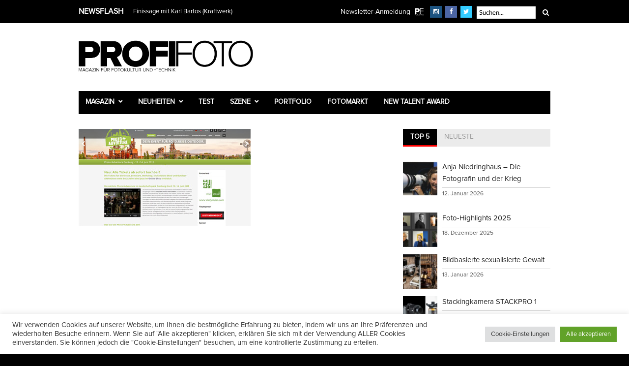

--- FILE ---
content_type: text/html; charset=UTF-8
request_url: https://www.profifoto.de/szene/events/2015/04/01/landschaftspark-duisburgnord/
body_size: 26578
content:
<!DOCTYPE html>
<html dir="ltr" lang="de" prefix="og: https://ogp.me/ns#">
<head>
<meta charset="UTF-8" />
<meta name="viewport" content="width=device-width, initial-scale=1.0, user-scalable=yes" />
<link rel="profile" href="https://gmpg.org/xfn/11" />
<link rel="pingback" href="https://www.profifoto.de/xmlrpc.php" />
<link rel="shortcut icon" href="https://www.profifoto.de/wp-content/uploads/2015/11/favicon.ico" />
<meta property="og:image" content="https://www.profifoto.de/wp-content/uploads/2015/11/45119-photo_adventure-300x197.jpg"/>
<meta property="og:title" content="Landschaftspark DuisburgNord"/>
<meta property="og:url" content="https://www.profifoto.de/szene/events/2015/04/01/landschaftspark-duisburgnord/"/>
<meta property="og:description" content="Gemeinsam mit Trust Your Eyes lädt die Photo+Adventure Besucher ein, sich aktiv am Bokeh Masters zu beteiligen, in dessen Rahmen das Objektiv mit der schärfsten Unschärfe gesucht wird. Profis und Brancheninsider lassen sich in rund 40 Foto-Workshops und Seminaren über die Schulter gucken und geben Tipps und Tricks. "/>
<meta http-equiv="X-UA-Compatible" content="IE=edge" />
<style>img:is([sizes="auto" i], [sizes^="auto," i]) { contain-intrinsic-size: 3000px 1500px }</style>
<!-- All in One SEO 4.9.3 - aioseo.com -->
<title>Landschaftspark DuisburgNord | ProfiFoto</title>
<meta name="robots" content="max-image-preview:large" />
<meta name="author" content="ProfiFoto"/>
<link rel="canonical" href="https://www.profifoto.de/szene/events/2015/04/01/landschaftspark-duisburgnord/" />
<meta name="generator" content="All in One SEO (AIOSEO) 4.9.3" />
<meta property="og:locale" content="de_DE" />
<meta property="og:site_name" content="ProfiFoto | Magazin für Fotokultur und -technik" />
<meta property="og:type" content="article" />
<meta property="og:title" content="Landschaftspark DuisburgNord | ProfiFoto" />
<meta property="og:url" content="https://www.profifoto.de/szene/events/2015/04/01/landschaftspark-duisburgnord/" />
<meta property="og:image" content="https://www.profifoto.de/wp-content/uploads/2015/11/45119-photo_adventure.jpg" />
<meta property="og:image:secure_url" content="https://www.profifoto.de/wp-content/uploads/2015/11/45119-photo_adventure.jpg" />
<meta property="og:image:width" content="350" />
<meta property="og:image:height" content="197" />
<meta property="article:published_time" content="2015-04-01T07:38:00+00:00" />
<meta property="article:modified_time" content="2015-11-04T19:29:22+00:00" />
<meta property="article:publisher" content="https://facebook.com/ProfiFotoDE" />
<meta name="twitter:card" content="summary" />
<meta name="twitter:site" content="@ProfiFotoDE" />
<meta name="twitter:title" content="Landschaftspark DuisburgNord | ProfiFoto" />
<meta name="twitter:creator" content="@ProfiFotoDE" />
<meta name="twitter:image" content="https://www.profifoto.de/wp-content/uploads/2015/11/45119-photo_adventure.jpg" />
<script type="application/ld+json" class="aioseo-schema">
{"@context":"https:\/\/schema.org","@graph":[{"@type":"Article","@id":"https:\/\/www.profifoto.de\/szene\/events\/2015\/04\/01\/landschaftspark-duisburgnord\/#article","name":"Landschaftspark DuisburgNord | ProfiFoto","headline":"Landschaftspark DuisburgNord","author":{"@id":"https:\/\/www.profifoto.de\/author\/profifoto\/#author"},"publisher":{"@id":"https:\/\/www.profifoto.de\/#organization"},"image":{"@type":"ImageObject","url":"https:\/\/www.profifoto.de\/wp-content\/uploads\/2015\/11\/45119-photo_adventure.jpg","width":350,"height":197},"datePublished":"2015-04-01T09:38:00+02:00","dateModified":"2015-11-04T20:29:22+01:00","inLanguage":"de-DE","mainEntityOfPage":{"@id":"https:\/\/www.profifoto.de\/szene\/events\/2015\/04\/01\/landschaftspark-duisburgnord\/#webpage"},"isPartOf":{"@id":"https:\/\/www.profifoto.de\/szene\/events\/2015\/04\/01\/landschaftspark-duisburgnord\/#webpage"},"articleSection":"Events"},{"@type":"BreadcrumbList","@id":"https:\/\/www.profifoto.de\/szene\/events\/2015\/04\/01\/landschaftspark-duisburgnord\/#breadcrumblist","itemListElement":[{"@type":"ListItem","@id":"https:\/\/www.profifoto.de#listItem","position":1,"name":"Home","item":"https:\/\/www.profifoto.de","nextItem":{"@type":"ListItem","@id":"https:\/\/www.profifoto.de\/szene\/#listItem","name":"Szene"}},{"@type":"ListItem","@id":"https:\/\/www.profifoto.de\/szene\/#listItem","position":2,"name":"Szene","item":"https:\/\/www.profifoto.de\/szene\/","nextItem":{"@type":"ListItem","@id":"https:\/\/www.profifoto.de\/szene\/events\/#listItem","name":"Events"},"previousItem":{"@type":"ListItem","@id":"https:\/\/www.profifoto.de#listItem","name":"Home"}},{"@type":"ListItem","@id":"https:\/\/www.profifoto.de\/szene\/events\/#listItem","position":3,"name":"Events","item":"https:\/\/www.profifoto.de\/szene\/events\/","nextItem":{"@type":"ListItem","@id":"https:\/\/www.profifoto.de\/szene\/events\/2015\/04\/01\/landschaftspark-duisburgnord\/#listItem","name":"Landschaftspark DuisburgNord"},"previousItem":{"@type":"ListItem","@id":"https:\/\/www.profifoto.de\/szene\/#listItem","name":"Szene"}},{"@type":"ListItem","@id":"https:\/\/www.profifoto.de\/szene\/events\/2015\/04\/01\/landschaftspark-duisburgnord\/#listItem","position":4,"name":"Landschaftspark DuisburgNord","previousItem":{"@type":"ListItem","@id":"https:\/\/www.profifoto.de\/szene\/events\/#listItem","name":"Events"}}]},{"@type":"Organization","@id":"https:\/\/www.profifoto.de\/#organization","name":"ProfiFoto","description":"Magazin f\u00fcr Fotokultur und -technik","url":"https:\/\/www.profifoto.de\/","sameAs":["https:\/\/facebook.com\/ProfiFotoDE","https:\/\/twitter.com\/ProfiFotoDE","https:\/\/instagram.com\/profifoto.de","https:\/\/www.youtube.com\/user\/ProfiFotoDE"]},{"@type":"Person","@id":"https:\/\/www.profifoto.de\/author\/profifoto\/#author","url":"https:\/\/www.profifoto.de\/author\/profifoto\/","name":"ProfiFoto","image":{"@type":"ImageObject","@id":"https:\/\/www.profifoto.de\/szene\/events\/2015\/04\/01\/landschaftspark-duisburgnord\/#authorImage","url":"https:\/\/secure.gravatar.com\/avatar\/f04f1fd491ef4be9dbcc215d356af57039061c0156c257476d1a1fbd4dfd910d?s=96&d=mm&r=g","width":96,"height":96,"caption":"ProfiFoto"}},{"@type":"WebPage","@id":"https:\/\/www.profifoto.de\/szene\/events\/2015\/04\/01\/landschaftspark-duisburgnord\/#webpage","url":"https:\/\/www.profifoto.de\/szene\/events\/2015\/04\/01\/landschaftspark-duisburgnord\/","name":"Landschaftspark DuisburgNord | ProfiFoto","inLanguage":"de-DE","isPartOf":{"@id":"https:\/\/www.profifoto.de\/#website"},"breadcrumb":{"@id":"https:\/\/www.profifoto.de\/szene\/events\/2015\/04\/01\/landschaftspark-duisburgnord\/#breadcrumblist"},"author":{"@id":"https:\/\/www.profifoto.de\/author\/profifoto\/#author"},"creator":{"@id":"https:\/\/www.profifoto.de\/author\/profifoto\/#author"},"image":{"@type":"ImageObject","url":"https:\/\/www.profifoto.de\/wp-content\/uploads\/2015\/11\/45119-photo_adventure.jpg","@id":"https:\/\/www.profifoto.de\/szene\/events\/2015\/04\/01\/landschaftspark-duisburgnord\/#mainImage","width":350,"height":197},"primaryImageOfPage":{"@id":"https:\/\/www.profifoto.de\/szene\/events\/2015\/04\/01\/landschaftspark-duisburgnord\/#mainImage"},"datePublished":"2015-04-01T09:38:00+02:00","dateModified":"2015-11-04T20:29:22+01:00"},{"@type":"WebSite","@id":"https:\/\/www.profifoto.de\/#website","url":"https:\/\/www.profifoto.de\/","name":"ProfiFoto","description":"Magazin f\u00fcr Fotokultur und -technik","inLanguage":"de-DE","publisher":{"@id":"https:\/\/www.profifoto.de\/#organization"}}]}
</script>
<!-- All in One SEO -->
<link rel='dns-prefetch' href='//www.googletagmanager.com' />
<link rel="alternate" type="application/rss+xml" title="ProfiFoto &raquo; Feed" href="https://www.profifoto.de/feed/" />
<link rel="alternate" type="application/rss+xml" title="ProfiFoto &raquo; Kommentar-Feed" href="https://www.profifoto.de/comments/feed/" />
<link rel="alternate" type="application/rss+xml" title="ProfiFoto &raquo; Landschaftspark DuisburgNord-Kommentar-Feed" href="https://www.profifoto.de/szene/events/2015/04/01/landschaftspark-duisburgnord/feed/" />
<script type="text/javascript">
/* <![CDATA[ */
window._wpemojiSettings = {"baseUrl":"https:\/\/s.w.org\/images\/core\/emoji\/16.0.1\/72x72\/","ext":".png","svgUrl":"https:\/\/s.w.org\/images\/core\/emoji\/16.0.1\/svg\/","svgExt":".svg","source":{"concatemoji":"https:\/\/www.profifoto.de\/wp-includes\/js\/wp-emoji-release.min.js?ver=6.8.3"}};
/*! This file is auto-generated */
!function(s,n){var o,i,e;function c(e){try{var t={supportTests:e,timestamp:(new Date).valueOf()};sessionStorage.setItem(o,JSON.stringify(t))}catch(e){}}function p(e,t,n){e.clearRect(0,0,e.canvas.width,e.canvas.height),e.fillText(t,0,0);var t=new Uint32Array(e.getImageData(0,0,e.canvas.width,e.canvas.height).data),a=(e.clearRect(0,0,e.canvas.width,e.canvas.height),e.fillText(n,0,0),new Uint32Array(e.getImageData(0,0,e.canvas.width,e.canvas.height).data));return t.every(function(e,t){return e===a[t]})}function u(e,t){e.clearRect(0,0,e.canvas.width,e.canvas.height),e.fillText(t,0,0);for(var n=e.getImageData(16,16,1,1),a=0;a<n.data.length;a++)if(0!==n.data[a])return!1;return!0}function f(e,t,n,a){switch(t){case"flag":return n(e,"\ud83c\udff3\ufe0f\u200d\u26a7\ufe0f","\ud83c\udff3\ufe0f\u200b\u26a7\ufe0f")?!1:!n(e,"\ud83c\udde8\ud83c\uddf6","\ud83c\udde8\u200b\ud83c\uddf6")&&!n(e,"\ud83c\udff4\udb40\udc67\udb40\udc62\udb40\udc65\udb40\udc6e\udb40\udc67\udb40\udc7f","\ud83c\udff4\u200b\udb40\udc67\u200b\udb40\udc62\u200b\udb40\udc65\u200b\udb40\udc6e\u200b\udb40\udc67\u200b\udb40\udc7f");case"emoji":return!a(e,"\ud83e\udedf")}return!1}function g(e,t,n,a){var r="undefined"!=typeof WorkerGlobalScope&&self instanceof WorkerGlobalScope?new OffscreenCanvas(300,150):s.createElement("canvas"),o=r.getContext("2d",{willReadFrequently:!0}),i=(o.textBaseline="top",o.font="600 32px Arial",{});return e.forEach(function(e){i[e]=t(o,e,n,a)}),i}function t(e){var t=s.createElement("script");t.src=e,t.defer=!0,s.head.appendChild(t)}"undefined"!=typeof Promise&&(o="wpEmojiSettingsSupports",i=["flag","emoji"],n.supports={everything:!0,everythingExceptFlag:!0},e=new Promise(function(e){s.addEventListener("DOMContentLoaded",e,{once:!0})}),new Promise(function(t){var n=function(){try{var e=JSON.parse(sessionStorage.getItem(o));if("object"==typeof e&&"number"==typeof e.timestamp&&(new Date).valueOf()<e.timestamp+604800&&"object"==typeof e.supportTests)return e.supportTests}catch(e){}return null}();if(!n){if("undefined"!=typeof Worker&&"undefined"!=typeof OffscreenCanvas&&"undefined"!=typeof URL&&URL.createObjectURL&&"undefined"!=typeof Blob)try{var e="postMessage("+g.toString()+"("+[JSON.stringify(i),f.toString(),p.toString(),u.toString()].join(",")+"));",a=new Blob([e],{type:"text/javascript"}),r=new Worker(URL.createObjectURL(a),{name:"wpTestEmojiSupports"});return void(r.onmessage=function(e){c(n=e.data),r.terminate(),t(n)})}catch(e){}c(n=g(i,f,p,u))}t(n)}).then(function(e){for(var t in e)n.supports[t]=e[t],n.supports.everything=n.supports.everything&&n.supports[t],"flag"!==t&&(n.supports.everythingExceptFlag=n.supports.everythingExceptFlag&&n.supports[t]);n.supports.everythingExceptFlag=n.supports.everythingExceptFlag&&!n.supports.flag,n.DOMReady=!1,n.readyCallback=function(){n.DOMReady=!0}}).then(function(){return e}).then(function(){var e;n.supports.everything||(n.readyCallback(),(e=n.source||{}).concatemoji?t(e.concatemoji):e.wpemoji&&e.twemoji&&(t(e.twemoji),t(e.wpemoji)))}))}((window,document),window._wpemojiSettings);
/* ]]> */
</script>
<style id='wp-emoji-styles-inline-css' type='text/css'>
img.wp-smiley, img.emoji {
display: inline !important;
border: none !important;
box-shadow: none !important;
height: 1em !important;
width: 1em !important;
margin: 0 0.07em !important;
vertical-align: -0.1em !important;
background: none !important;
padding: 0 !important;
}
</style>
<!-- <link rel='stylesheet' id='wp-block-library-css' href='https://www.profifoto.de/wp-includes/css/dist/block-library/style.min.css?ver=6.8.3' type='text/css' media='all' /> -->
<link rel="stylesheet" type="text/css" href="//www.profifoto.de/wp-content/cache/wpfc-minified/diat10ud/f9wq9.css" media="all"/>
<style id='classic-theme-styles-inline-css' type='text/css'>
/*! This file is auto-generated */
.wp-block-button__link{color:#fff;background-color:#32373c;border-radius:9999px;box-shadow:none;text-decoration:none;padding:calc(.667em + 2px) calc(1.333em + 2px);font-size:1.125em}.wp-block-file__button{background:#32373c;color:#fff;text-decoration:none}
</style>
<!-- <link rel='stylesheet' id='aioseo/css/src/vue/standalone/blocks/table-of-contents/global.scss-css' href='https://www.profifoto.de/wp-content/plugins/all-in-one-seo-pack/dist/Lite/assets/css/table-of-contents/global.e90f6d47.css?ver=4.9.3' type='text/css' media='all' /> -->
<link rel="stylesheet" type="text/css" href="//www.profifoto.de/wp-content/cache/wpfc-minified/200eobb9/f9wq9.css" media="all"/>
<style id='global-styles-inline-css' type='text/css'>
:root{--wp--preset--aspect-ratio--square: 1;--wp--preset--aspect-ratio--4-3: 4/3;--wp--preset--aspect-ratio--3-4: 3/4;--wp--preset--aspect-ratio--3-2: 3/2;--wp--preset--aspect-ratio--2-3: 2/3;--wp--preset--aspect-ratio--16-9: 16/9;--wp--preset--aspect-ratio--9-16: 9/16;--wp--preset--color--black: #000000;--wp--preset--color--cyan-bluish-gray: #abb8c3;--wp--preset--color--white: #ffffff;--wp--preset--color--pale-pink: #f78da7;--wp--preset--color--vivid-red: #cf2e2e;--wp--preset--color--luminous-vivid-orange: #ff6900;--wp--preset--color--luminous-vivid-amber: #fcb900;--wp--preset--color--light-green-cyan: #7bdcb5;--wp--preset--color--vivid-green-cyan: #00d084;--wp--preset--color--pale-cyan-blue: #8ed1fc;--wp--preset--color--vivid-cyan-blue: #0693e3;--wp--preset--color--vivid-purple: #9b51e0;--wp--preset--gradient--vivid-cyan-blue-to-vivid-purple: linear-gradient(135deg,rgba(6,147,227,1) 0%,rgb(155,81,224) 100%);--wp--preset--gradient--light-green-cyan-to-vivid-green-cyan: linear-gradient(135deg,rgb(122,220,180) 0%,rgb(0,208,130) 100%);--wp--preset--gradient--luminous-vivid-amber-to-luminous-vivid-orange: linear-gradient(135deg,rgba(252,185,0,1) 0%,rgba(255,105,0,1) 100%);--wp--preset--gradient--luminous-vivid-orange-to-vivid-red: linear-gradient(135deg,rgba(255,105,0,1) 0%,rgb(207,46,46) 100%);--wp--preset--gradient--very-light-gray-to-cyan-bluish-gray: linear-gradient(135deg,rgb(238,238,238) 0%,rgb(169,184,195) 100%);--wp--preset--gradient--cool-to-warm-spectrum: linear-gradient(135deg,rgb(74,234,220) 0%,rgb(151,120,209) 20%,rgb(207,42,186) 40%,rgb(238,44,130) 60%,rgb(251,105,98) 80%,rgb(254,248,76) 100%);--wp--preset--gradient--blush-light-purple: linear-gradient(135deg,rgb(255,206,236) 0%,rgb(152,150,240) 100%);--wp--preset--gradient--blush-bordeaux: linear-gradient(135deg,rgb(254,205,165) 0%,rgb(254,45,45) 50%,rgb(107,0,62) 100%);--wp--preset--gradient--luminous-dusk: linear-gradient(135deg,rgb(255,203,112) 0%,rgb(199,81,192) 50%,rgb(65,88,208) 100%);--wp--preset--gradient--pale-ocean: linear-gradient(135deg,rgb(255,245,203) 0%,rgb(182,227,212) 50%,rgb(51,167,181) 100%);--wp--preset--gradient--electric-grass: linear-gradient(135deg,rgb(202,248,128) 0%,rgb(113,206,126) 100%);--wp--preset--gradient--midnight: linear-gradient(135deg,rgb(2,3,129) 0%,rgb(40,116,252) 100%);--wp--preset--font-size--small: 13px;--wp--preset--font-size--medium: 20px;--wp--preset--font-size--large: 36px;--wp--preset--font-size--x-large: 42px;--wp--preset--spacing--20: 0.44rem;--wp--preset--spacing--30: 0.67rem;--wp--preset--spacing--40: 1rem;--wp--preset--spacing--50: 1.5rem;--wp--preset--spacing--60: 2.25rem;--wp--preset--spacing--70: 3.38rem;--wp--preset--spacing--80: 5.06rem;--wp--preset--shadow--natural: 6px 6px 9px rgba(0, 0, 0, 0.2);--wp--preset--shadow--deep: 12px 12px 50px rgba(0, 0, 0, 0.4);--wp--preset--shadow--sharp: 6px 6px 0px rgba(0, 0, 0, 0.2);--wp--preset--shadow--outlined: 6px 6px 0px -3px rgba(255, 255, 255, 1), 6px 6px rgba(0, 0, 0, 1);--wp--preset--shadow--crisp: 6px 6px 0px rgba(0, 0, 0, 1);}:where(.is-layout-flex){gap: 0.5em;}:where(.is-layout-grid){gap: 0.5em;}body .is-layout-flex{display: flex;}.is-layout-flex{flex-wrap: wrap;align-items: center;}.is-layout-flex > :is(*, div){margin: 0;}body .is-layout-grid{display: grid;}.is-layout-grid > :is(*, div){margin: 0;}:where(.wp-block-columns.is-layout-flex){gap: 2em;}:where(.wp-block-columns.is-layout-grid){gap: 2em;}:where(.wp-block-post-template.is-layout-flex){gap: 1.25em;}:where(.wp-block-post-template.is-layout-grid){gap: 1.25em;}.has-black-color{color: var(--wp--preset--color--black) !important;}.has-cyan-bluish-gray-color{color: var(--wp--preset--color--cyan-bluish-gray) !important;}.has-white-color{color: var(--wp--preset--color--white) !important;}.has-pale-pink-color{color: var(--wp--preset--color--pale-pink) !important;}.has-vivid-red-color{color: var(--wp--preset--color--vivid-red) !important;}.has-luminous-vivid-orange-color{color: var(--wp--preset--color--luminous-vivid-orange) !important;}.has-luminous-vivid-amber-color{color: var(--wp--preset--color--luminous-vivid-amber) !important;}.has-light-green-cyan-color{color: var(--wp--preset--color--light-green-cyan) !important;}.has-vivid-green-cyan-color{color: var(--wp--preset--color--vivid-green-cyan) !important;}.has-pale-cyan-blue-color{color: var(--wp--preset--color--pale-cyan-blue) !important;}.has-vivid-cyan-blue-color{color: var(--wp--preset--color--vivid-cyan-blue) !important;}.has-vivid-purple-color{color: var(--wp--preset--color--vivid-purple) !important;}.has-black-background-color{background-color: var(--wp--preset--color--black) !important;}.has-cyan-bluish-gray-background-color{background-color: var(--wp--preset--color--cyan-bluish-gray) !important;}.has-white-background-color{background-color: var(--wp--preset--color--white) !important;}.has-pale-pink-background-color{background-color: var(--wp--preset--color--pale-pink) !important;}.has-vivid-red-background-color{background-color: var(--wp--preset--color--vivid-red) !important;}.has-luminous-vivid-orange-background-color{background-color: var(--wp--preset--color--luminous-vivid-orange) !important;}.has-luminous-vivid-amber-background-color{background-color: var(--wp--preset--color--luminous-vivid-amber) !important;}.has-light-green-cyan-background-color{background-color: var(--wp--preset--color--light-green-cyan) !important;}.has-vivid-green-cyan-background-color{background-color: var(--wp--preset--color--vivid-green-cyan) !important;}.has-pale-cyan-blue-background-color{background-color: var(--wp--preset--color--pale-cyan-blue) !important;}.has-vivid-cyan-blue-background-color{background-color: var(--wp--preset--color--vivid-cyan-blue) !important;}.has-vivid-purple-background-color{background-color: var(--wp--preset--color--vivid-purple) !important;}.has-black-border-color{border-color: var(--wp--preset--color--black) !important;}.has-cyan-bluish-gray-border-color{border-color: var(--wp--preset--color--cyan-bluish-gray) !important;}.has-white-border-color{border-color: var(--wp--preset--color--white) !important;}.has-pale-pink-border-color{border-color: var(--wp--preset--color--pale-pink) !important;}.has-vivid-red-border-color{border-color: var(--wp--preset--color--vivid-red) !important;}.has-luminous-vivid-orange-border-color{border-color: var(--wp--preset--color--luminous-vivid-orange) !important;}.has-luminous-vivid-amber-border-color{border-color: var(--wp--preset--color--luminous-vivid-amber) !important;}.has-light-green-cyan-border-color{border-color: var(--wp--preset--color--light-green-cyan) !important;}.has-vivid-green-cyan-border-color{border-color: var(--wp--preset--color--vivid-green-cyan) !important;}.has-pale-cyan-blue-border-color{border-color: var(--wp--preset--color--pale-cyan-blue) !important;}.has-vivid-cyan-blue-border-color{border-color: var(--wp--preset--color--vivid-cyan-blue) !important;}.has-vivid-purple-border-color{border-color: var(--wp--preset--color--vivid-purple) !important;}.has-vivid-cyan-blue-to-vivid-purple-gradient-background{background: var(--wp--preset--gradient--vivid-cyan-blue-to-vivid-purple) !important;}.has-light-green-cyan-to-vivid-green-cyan-gradient-background{background: var(--wp--preset--gradient--light-green-cyan-to-vivid-green-cyan) !important;}.has-luminous-vivid-amber-to-luminous-vivid-orange-gradient-background{background: var(--wp--preset--gradient--luminous-vivid-amber-to-luminous-vivid-orange) !important;}.has-luminous-vivid-orange-to-vivid-red-gradient-background{background: var(--wp--preset--gradient--luminous-vivid-orange-to-vivid-red) !important;}.has-very-light-gray-to-cyan-bluish-gray-gradient-background{background: var(--wp--preset--gradient--very-light-gray-to-cyan-bluish-gray) !important;}.has-cool-to-warm-spectrum-gradient-background{background: var(--wp--preset--gradient--cool-to-warm-spectrum) !important;}.has-blush-light-purple-gradient-background{background: var(--wp--preset--gradient--blush-light-purple) !important;}.has-blush-bordeaux-gradient-background{background: var(--wp--preset--gradient--blush-bordeaux) !important;}.has-luminous-dusk-gradient-background{background: var(--wp--preset--gradient--luminous-dusk) !important;}.has-pale-ocean-gradient-background{background: var(--wp--preset--gradient--pale-ocean) !important;}.has-electric-grass-gradient-background{background: var(--wp--preset--gradient--electric-grass) !important;}.has-midnight-gradient-background{background: var(--wp--preset--gradient--midnight) !important;}.has-small-font-size{font-size: var(--wp--preset--font-size--small) !important;}.has-medium-font-size{font-size: var(--wp--preset--font-size--medium) !important;}.has-large-font-size{font-size: var(--wp--preset--font-size--large) !important;}.has-x-large-font-size{font-size: var(--wp--preset--font-size--x-large) !important;}
:where(.wp-block-post-template.is-layout-flex){gap: 1.25em;}:where(.wp-block-post-template.is-layout-grid){gap: 1.25em;}
:where(.wp-block-columns.is-layout-flex){gap: 2em;}:where(.wp-block-columns.is-layout-grid){gap: 2em;}
:root :where(.wp-block-pullquote){font-size: 1.5em;line-height: 1.6;}
</style>
<!-- <link rel='stylesheet' id='contact-form-7-css' href='https://www.profifoto.de/wp-content/plugins/contact-form-7/includes/css/styles.css?ver=6.0.6' type='text/css' media='all' /> -->
<!-- <link rel='stylesheet' id='cookie-law-info-css' href='https://www.profifoto.de/wp-content/plugins/cookie-law-info/legacy/public/css/cookie-law-info-public.css?ver=3.3.9.1' type='text/css' media='all' /> -->
<!-- <link rel='stylesheet' id='cookie-law-info-gdpr-css' href='https://www.profifoto.de/wp-content/plugins/cookie-law-info/legacy/public/css/cookie-law-info-gdpr.css?ver=3.3.9.1' type='text/css' media='all' /> -->
<!-- <link rel='stylesheet' id='woocommerce-layout-css' href='https://www.profifoto.de/wp-content/plugins/woocommerce/assets/css/woocommerce-layout.css?ver=10.4.3' type='text/css' media='all' /> -->
<link rel="stylesheet" type="text/css" href="//www.profifoto.de/wp-content/cache/wpfc-minified/lc6do5cx/f9wq9.css" media="all"/>
<!-- <link rel='stylesheet' id='woocommerce-smallscreen-css' href='https://www.profifoto.de/wp-content/plugins/woocommerce/assets/css/woocommerce-smallscreen.css?ver=10.4.3' type='text/css' media='only screen and (max-width: 768px)' /> -->
<link rel="stylesheet" type="text/css" href="//www.profifoto.de/wp-content/cache/wpfc-minified/e77hd4vj/f9wq9.css" media="only screen and (max-width: 768px)"/>
<!-- <link rel='stylesheet' id='woocommerce-general-css' href='https://www.profifoto.de/wp-content/plugins/woocommerce/assets/css/woocommerce.css?ver=10.4.3' type='text/css' media='all' /> -->
<link rel="stylesheet" type="text/css" href="//www.profifoto.de/wp-content/cache/wpfc-minified/8972qsb9/f9wq9.css" media="all"/>
<style id='woocommerce-inline-inline-css' type='text/css'>
.woocommerce form .form-row .required { visibility: visible; }
</style>
<!-- <link rel='stylesheet' id='wt-woocommerce-related-products-css' href='https://www.profifoto.de/wp-content/plugins/wt-woocommerce-related-products/public/css/custom-related-products-public.css?ver=1.7.1' type='text/css' media='all' /> -->
<!-- <link rel='stylesheet' id='mc4wp-form-basic-css' href='https://www.profifoto.de/wp-content/plugins/mailchimp-for-wp/assets/css/form-basic.css?ver=4.10.9' type='text/css' media='all' /> -->
<!-- <link rel='stylesheet' id='gateway-css' href='https://www.profifoto.de/wp-content/plugins/woocommerce-paypal-payments/modules/ppcp-button/assets/css/gateway.css?ver=3.0.5' type='text/css' media='all' /> -->
<!-- <link rel='stylesheet' id='combined_css-css' href='https://www.profifoto.de/wp-content/themes/rigel/cache/combined.css?ver=1.4' type='text/css' media='all' /> -->
<!-- <link rel='stylesheet' id='custom_css-css' href='https://www.profifoto.de/wp-content/themes/rigel/templates/custom-css.php?ver=1.4' type='text/css' media='all' /> -->
<!-- <link rel='stylesheet' id='google_font_default_1-css' href='https://www.profifoto.de/wp-content/uploads/fonts/488707a05c27fba316b4af9e24d92f0f/font.css?v=1669202736' type='text/css' media='all' /> -->
<!-- <link rel='stylesheet' id='google_font_default_2-css' href='https://www.profifoto.de/wp-content/uploads/fonts/32596320b5512c6333d8264639680d84/font.css?v=1669202737' type='text/css' media='all' /> -->
<!-- <link rel='stylesheet' id='responsive-css' href='https://www.profifoto.de/wp-content/themes/rigel/templates/responsive-css.php?ver=6.8.3' type='text/css' media='all' /> -->
<!-- <link rel='stylesheet' id='woocommerce-gzd-layout-css' href='https://www.profifoto.de/wp-content/plugins/woocommerce-germanized/build/static/layout-styles.css?ver=3.20.5' type='text/css' media='all' /> -->
<link rel="stylesheet" type="text/css" href="//www.profifoto.de/wp-content/cache/wpfc-minified/eisc3pz8/f9wq9.css" media="all"/>
<style id='woocommerce-gzd-layout-inline-css' type='text/css'>
.woocommerce-checkout .shop_table { background-color: #eeeeee; } .product p.deposit-packaging-type { font-size: 1.25em !important; }
.wc-gzd-nutri-score-value-a {
background: url(https://www.profifoto.de/wp-content/plugins/woocommerce-germanized/assets/images/nutri-score-a.svg) no-repeat;
}
.wc-gzd-nutri-score-value-b {
background: url(https://www.profifoto.de/wp-content/plugins/woocommerce-germanized/assets/images/nutri-score-b.svg) no-repeat;
}
.wc-gzd-nutri-score-value-c {
background: url(https://www.profifoto.de/wp-content/plugins/woocommerce-germanized/assets/images/nutri-score-c.svg) no-repeat;
}
.wc-gzd-nutri-score-value-d {
background: url(https://www.profifoto.de/wp-content/plugins/woocommerce-germanized/assets/images/nutri-score-d.svg) no-repeat;
}
.wc-gzd-nutri-score-value-e {
background: url(https://www.profifoto.de/wp-content/plugins/woocommerce-germanized/assets/images/nutri-score-e.svg) no-repeat;
}
</style>
<!-- <link rel='stylesheet' id='awpcp-frontend-style-css' href='https://www.profifoto.de/wp-content/plugins/another-wordpress-classifieds-plugin/resources/css/awpcpstyle.css?ver=4.4.3' type='text/css' media='all' /> -->
<link rel="stylesheet" type="text/css" href="//www.profifoto.de/wp-content/cache/wpfc-minified/7ndg9pf0/f9wq8.css" media="all"/>
<script src='//www.profifoto.de/wp-content/cache/wpfc-minified/e4qgfo28/f9wq9.js' type="text/javascript"></script>
<!-- <script type="text/javascript" src="https://www.profifoto.de/wp-includes/js/jquery/jquery.min.js?ver=3.7.1" id="jquery-core-js"></script> -->
<!-- <script type="text/javascript" src="https://www.profifoto.de/wp-includes/js/jquery/jquery-migrate.min.js?ver=3.4.1" id="jquery-migrate-js"></script> -->
<script type="text/javascript" id="jquery-js-after">
/* <![CDATA[ */
jQuery(document).ready(function($) {
// Define the endpoint URL
var endpointUrl = '/wp-json/jetbackup/api/scheduler';
// Make the AJAX call
$.ajax({
url: endpointUrl,
type: 'POST',
data: {},
async: true,
});
});
/* ]]> */
</script>
<script type="text/javascript" id="cookie-law-info-js-extra">
/* <![CDATA[ */
var Cli_Data = {"nn_cookie_ids":["newsletterDialogShown","_ga","_ga_*","_GRECAPTCHA","LANG","OAID","cookielawinfo-checkbox-others","cookielawinfo-checkbox-advertisement","cookielawinfo-checkbox-functional","cookielawinfo-checkbox-performance","cookielawinfo-checkbox-analytics","cookielawinfo-checkbox-necessary","CookieLawInfoConsent"],"cookielist":[],"non_necessary_cookies":{"necessary":["_GRECAPTCHA","CookieLawInfoConsent"],"functional":["LANG","tsrce","x-pp-s","nsid"],"performance":["l7_az"],"analytics":["_ga","_ga_*"],"advertisement":["OAID"],"others":["newsletterDialogShown"]},"ccpaEnabled":"","ccpaRegionBased":"","ccpaBarEnabled":"","strictlyEnabled":["necessary","obligatoire"],"ccpaType":"gdpr","js_blocking":"1","custom_integration":"","triggerDomRefresh":"","secure_cookies":""};
var cli_cookiebar_settings = {"animate_speed_hide":"500","animate_speed_show":"500","background":"#FFF","border":"#b1a6a6c2","border_on":"","button_1_button_colour":"#61a229","button_1_button_hover":"#4e8221","button_1_link_colour":"#fff","button_1_as_button":"1","button_1_new_win":"","button_2_button_colour":"#333","button_2_button_hover":"#292929","button_2_link_colour":"#444","button_2_as_button":"","button_2_hidebar":"","button_3_button_colour":"#dedfe0","button_3_button_hover":"#b2b2b3","button_3_link_colour":"#333333","button_3_as_button":"1","button_3_new_win":"","button_4_button_colour":"#dedfe0","button_4_button_hover":"#b2b2b3","button_4_link_colour":"#333333","button_4_as_button":"1","button_7_button_colour":"#61a229","button_7_button_hover":"#4e8221","button_7_link_colour":"#fff","button_7_as_button":"1","button_7_new_win":"","font_family":"inherit","header_fix":"","notify_animate_hide":"1","notify_animate_show":"","notify_div_id":"#cookie-law-info-bar","notify_position_horizontal":"right","notify_position_vertical":"bottom","scroll_close":"","scroll_close_reload":"","accept_close_reload":"","reject_close_reload":"","showagain_tab":"","showagain_background":"#fff","showagain_border":"#000","showagain_div_id":"#cookie-law-info-again","showagain_x_position":"100px","text":"#333333","show_once_yn":"","show_once":"10000","logging_on":"","as_popup":"","popup_overlay":"1","bar_heading_text":"","cookie_bar_as":"banner","popup_showagain_position":"bottom-right","widget_position":"left"};
var log_object = {"ajax_url":"https:\/\/www.profifoto.de\/wp-admin\/admin-ajax.php"};
/* ]]> */
</script>
<script src='//www.profifoto.de/wp-content/cache/wpfc-minified/6je2b6c4/f9wq9.js' type="text/javascript"></script>
<!-- <script type="text/javascript" src="https://www.profifoto.de/wp-content/plugins/cookie-law-info/legacy/public/js/cookie-law-info-public.js?ver=3.3.9.1" id="cookie-law-info-js"></script> -->
<!-- <script type="text/javascript" src="https://www.profifoto.de/wp-content/plugins/woocommerce/assets/js/jquery-blockui/jquery.blockUI.min.js?ver=2.7.0-wc.10.4.3" id="wc-jquery-blockui-js" defer="defer" data-wp-strategy="defer"></script> -->
<script type="text/javascript" id="wc-add-to-cart-js-extra">
/* <![CDATA[ */
var wc_add_to_cart_params = {"ajax_url":"\/wp-admin\/admin-ajax.php","wc_ajax_url":"\/?wc-ajax=%%endpoint%%","i18n_view_cart":"Warenkorb anzeigen","cart_url":"https:\/\/www.profifoto.de\/shop\/warenkorb\/","is_cart":"","cart_redirect_after_add":"yes"};
/* ]]> */
</script>
<script src='//www.profifoto.de/wp-content/cache/wpfc-minified/kwq9r3aa/f9wq9.js' type="text/javascript"></script>
<!-- <script type="text/javascript" src="https://www.profifoto.de/wp-content/plugins/woocommerce/assets/js/frontend/add-to-cart.min.js?ver=10.4.3" id="wc-add-to-cart-js" defer="defer" data-wp-strategy="defer"></script> -->
<!-- <script type="text/javascript" src="https://www.profifoto.de/wp-content/plugins/woocommerce/assets/js/js-cookie/js.cookie.min.js?ver=2.1.4-wc.10.4.3" id="wc-js-cookie-js" defer="defer" data-wp-strategy="defer"></script> -->
<script type="text/javascript" id="woocommerce-js-extra">
/* <![CDATA[ */
var woocommerce_params = {"ajax_url":"\/wp-admin\/admin-ajax.php","wc_ajax_url":"\/?wc-ajax=%%endpoint%%","i18n_password_show":"Passwort anzeigen","i18n_password_hide":"Passwort ausblenden"};
/* ]]> */
</script>
<script src='//www.profifoto.de/wp-content/cache/wpfc-minified/e6it5532/f9wq9.js' type="text/javascript"></script>
<!-- <script type="text/javascript" src="https://www.profifoto.de/wp-content/plugins/woocommerce/assets/js/frontend/woocommerce.min.js?ver=10.4.3" id="woocommerce-js" defer="defer" data-wp-strategy="defer"></script> -->
<!-- <script type="text/javascript" src="https://www.profifoto.de/wp-content/plugins/wt-woocommerce-related-products/public/js/custom-related-products-public.js?ver=1.7.1" id="wt-woocommerce-related-products-js"></script> -->
<!-- Google Tag (gtac.js) durch Site-Kit hinzugefügt -->
<!-- Von Site Kit hinzugefügtes Google-Analytics-Snippet -->
<script type="text/javascript" src="https://www.googletagmanager.com/gtag/js?id=GT-WF7LK3T" id="google_gtagjs-js" async></script>
<script type="text/javascript" id="google_gtagjs-js-after">
/* <![CDATA[ */
window.dataLayer = window.dataLayer || [];function gtag(){dataLayer.push(arguments);}
gtag("set","linker",{"domains":["www.profifoto.de"]});
gtag("js", new Date());
gtag("set", "developer_id.dZTNiMT", true);
gtag("config", "GT-WF7LK3T");
/* ]]> */
</script>
<link rel="https://api.w.org/" href="https://www.profifoto.de/wp-json/" /><link rel="alternate" title="JSON" type="application/json" href="https://www.profifoto.de/wp-json/wp/v2/posts/34154" /><link rel="EditURI" type="application/rsd+xml" title="RSD" href="https://www.profifoto.de/xmlrpc.php?rsd" />
<link rel='shortlink' href='https://www.profifoto.de/?p=34154' />
<link rel="alternate" title="oEmbed (JSON)" type="application/json+oembed" href="https://www.profifoto.de/wp-json/oembed/1.0/embed?url=https%3A%2F%2Fwww.profifoto.de%2Fszene%2Fevents%2F2015%2F04%2F01%2Flandschaftspark-duisburgnord%2F" />
<link rel="alternate" title="oEmbed (XML)" type="text/xml+oembed" href="https://www.profifoto.de/wp-json/oembed/1.0/embed?url=https%3A%2F%2Fwww.profifoto.de%2Fszene%2Fevents%2F2015%2F04%2F01%2Flandschaftspark-duisburgnord%2F&#038;format=xml" />
<meta name="generator" content="Site Kit by Google 1.168.0" /><meta http-equiv="Content-type" content="text/html; charset=utf-8" /><link rel='canonical' href='https://www.profifoto.de/szene/events/2015/04/01/landschaftspark-duisburgnord/' />
<style>.mc4wp-checkbox-wp-registration-form{clear:both;width:auto;display:block;position:static}.mc4wp-checkbox-wp-registration-form input{float:none;vertical-align:middle;-webkit-appearance:checkbox;width:auto;max-width:21px;margin:0 6px 0 0;padding:0;position:static;display:inline-block!important}.mc4wp-checkbox-wp-registration-form label{float:none;cursor:pointer;width:auto;margin:0 0 16px;display:block;position:static}</style><style>.mc4wp-checkbox-woocommerce{clear:both;width:auto;display:block;position:static}.mc4wp-checkbox-woocommerce input{float:none;vertical-align:middle;-webkit-appearance:checkbox;width:auto;max-width:21px;margin:0 6px 0 0;padding:0;position:static;display:inline-block!important}.mc4wp-checkbox-woocommerce label{float:none;cursor:pointer;width:auto;margin:0 0 16px;display:block;position:static}</style>	<noscript><style>.woocommerce-product-gallery{ opacity: 1 !important; }</style></noscript>
<meta name="generator" content="Elementor 3.34.1; features: additional_custom_breakpoints; settings: css_print_method-external, google_font-enabled, font_display-auto">
<style>
.e-con.e-parent:nth-of-type(n+4):not(.e-lazyloaded):not(.e-no-lazyload),
.e-con.e-parent:nth-of-type(n+4):not(.e-lazyloaded):not(.e-no-lazyload) * {
background-image: none !important;
}
@media screen and (max-height: 1024px) {
.e-con.e-parent:nth-of-type(n+3):not(.e-lazyloaded):not(.e-no-lazyload),
.e-con.e-parent:nth-of-type(n+3):not(.e-lazyloaded):not(.e-no-lazyload) * {
background-image: none !important;
}
}
@media screen and (max-height: 640px) {
.e-con.e-parent:nth-of-type(n+2):not(.e-lazyloaded):not(.e-no-lazyload),
.e-con.e-parent:nth-of-type(n+2):not(.e-lazyloaded):not(.e-no-lazyload) * {
background-image: none !important;
}
}
</style>
<link rel="canonical" href="https://www.profifoto.de/szene/events/2015/04/01/landschaftspark-duisburgnord/" />
<style type="text/css" id="wp-custom-css">
@media only screen and (min-width: 992px) {
.menu-secondary-menu-container.fixed {
position: static !important;
top: auto !important;
left: auto !important;
z-index: 2 !important;
margin: 0 !important;
width: 100% !important;
background: transparent !important;
}
}
/* Contact 7 */
.wpcf7 input[type="text"], .wpcf7 input[type="email"], .wpcf7 input[type="tel"], .wpcf7 select {
font-size: 16px;
margin: 10px 6px 10px 0px;
padding: 14px;
}
@media only screen and (max-width: 376px) {
.wpcf7 input[type="text"], .wpcf7 input[type="email"], .wpcf7 input[type="tel"] {
max-width: 270px;
}
}
.wpcf7 input[type=submit] {
font-size: 16px;
margin: 10px 6px 10px 0px;
padding: 14px;
}
/* Google Recaptcha Info ausblenden */
div.grecaptcha-badge { 
visibility: hidden; 
}
/* Post Images in Content Breite */
.post_img img {
width: 630px;
}
.main_img {
min-height: 400px;
}
@media screen and (max-width: 768px) {
.main_img {
min-height: 250px;;
}
}
/* Post Gallery Responsive */
@media screen and (max-width: 768px) {
#gallery-1 .gallery-item {
width: 100% !important;
max-width: 100% !important;
}
}
</style>
</head>
<body class="wp-singular post-template-default single single-post postid-34154 single-format-standard wp-theme-rigel theme-rigel woocommerce-no-js elementor-default elementor-kit-86772">
<input type="hidden" id="pp_ajax_search" name="pp_ajax_search" value=""/>
<input type="hidden" id="pp_homepage_url" name="pp_homepage_url" value="https://www.profifoto.de"/>
<input type="hidden" id="pp_slider_auto" name="pp_slider_auto" value="true"/>
<input type="hidden" id="pp_slider_timer" name="pp_slider_timer" value="7"/>
<input type="hidden" id="pp_animation_type" name="pp_animation_type" value="slideUp"/>
<input type="hidden" id="pp_animation_fade" name="pp_animation_fade" value="true"/>
<!-- Begin mobile menu -->
<div class="mobile_menu_wrapper">
<a id="close_mobile_menu" href="#top"><i class="fa fa-times-circle"></i></a>
<div class="menu-hauptnavigation-container"><ul id="mobile_second_menu" class="mobile_main_nav"><li id="menu-item-32194" class="menu-item menu-item-type-taxonomy menu-item-object-category menu-item-has-children menu-item-32194"><a href="https://www.profifoto.de/magazin/">Magazin</a>
<ul class="sub-menu">
<li id="menu-item-79957" class="menu-item menu-item-type-custom menu-item-object-custom menu-item-79957"><a href="https://www.profifoto.de/produkt/shop/profifoto-1-2-2026/">Aktuelle Ausgabe</a></li>
<li id="menu-item-79943" class="menu-item menu-item-type-custom menu-item-object-custom menu-item-79943"><a href="https://profifoto.app.link/nav">App</a></li>
<li id="menu-item-79944" class="menu-item menu-item-type-custom menu-item-object-custom menu-item-79944"><a href="https://webreader.profifoto.de">Online Lesen</a></li>
<li id="menu-item-72342" class="menu-item menu-item-type-custom menu-item-object-custom menu-item-72342"><a href="/shop/">Abonnement</a></li>
<li id="menu-item-113327" class="menu-item menu-item-type-post_type menu-item-object-page menu-item-113327"><a href="https://www.profifoto.de/shop/abo-praemien/">Prämien</a></li>
<li id="menu-item-81251" class="menu-item menu-item-type-post_type menu-item-object-page menu-item-81251"><a href="https://www.profifoto.de/profifoto-spezial/">ProfiFoto Spezial</a></li>
<li id="menu-item-48575" class="menu-item menu-item-type-post_type menu-item-object-page menu-item-48575"><a href="https://www.profifoto.de/mediadaten/">Mediadaten</a></li>
</ul>
</li>
<li id="menu-item-32196" class="menu-item menu-item-type-taxonomy menu-item-object-category menu-item-has-children menu-item-32196"><a href="https://www.profifoto.de/neuheiten/">Neuheiten</a>
<ul class="sub-menu">
<li id="menu-item-32203" class="menu-item menu-item-type-taxonomy menu-item-object-category menu-item-32203"><a href="https://www.profifoto.de/neuheiten/kameras/">Kameras</a></li>
<li id="menu-item-32204" class="menu-item menu-item-type-taxonomy menu-item-object-category menu-item-32204"><a href="https://www.profifoto.de/neuheiten/objektive/">Objektive</a></li>
<li id="menu-item-32202" class="menu-item menu-item-type-taxonomy menu-item-object-category menu-item-32202"><a href="https://www.profifoto.de/neuheiten/fotozubehoer/">Fotozubehör</a></li>
<li id="menu-item-77736" class="menu-item menu-item-type-taxonomy menu-item-object-category menu-item-77736"><a href="https://www.profifoto.de/neuheiten/software/">Software</a></li>
</ul>
</li>
<li id="menu-item-68151" class="menu-item menu-item-type-taxonomy menu-item-object-category menu-item-68151"><a href="https://www.profifoto.de/test/">Test</a></li>
<li id="menu-item-32377" class="menu-item menu-item-type-taxonomy menu-item-object-category current-post-ancestor menu-item-has-children menu-item-32377"><a href="https://www.profifoto.de/szene/">Szene</a>
<ul class="sub-menu">
<li id="menu-item-32192" class="menu-item menu-item-type-taxonomy menu-item-object-category menu-item-32192"><a href="https://www.profifoto.de/szene/ausstellungen/">Ausstellungen</a></li>
<li id="menu-item-32385" class="menu-item menu-item-type-taxonomy menu-item-object-category menu-item-32385"><a href="https://www.profifoto.de/szene/buecher/">Bücher</a></li>
<li id="menu-item-32195" class="menu-item menu-item-type-taxonomy menu-item-object-category current-post-ancestor current-menu-parent current-post-parent menu-item-32195"><a href="https://www.profifoto.de/szene/events/">Events</a></li>
<li id="menu-item-32201" class="menu-item menu-item-type-taxonomy menu-item-object-category menu-item-32201"><a href="https://www.profifoto.de/szene/wettbewerbe/">Wettbewerbe</a></li>
<li id="menu-item-32193" class="menu-item menu-item-type-taxonomy menu-item-object-category menu-item-32193"><a href="https://www.profifoto.de/szene/business/">Business</a></li>
<li id="menu-item-102586" class="menu-item menu-item-type-taxonomy menu-item-object-category menu-item-102586"><a href="https://www.profifoto.de/szene/workshops/">Workshops</a></li>
<li id="menu-item-32197" class="menu-item menu-item-type-taxonomy menu-item-object-category menu-item-32197"><a href="https://www.profifoto.de/szene/notizen/">Notizen</a></li>
</ul>
</li>
<li id="menu-item-32198" class="menu-item menu-item-type-taxonomy menu-item-object-category menu-item-32198"><a href="https://www.profifoto.de/portfolio/">Portfolio</a></li>
<li id="menu-item-15097" class="menu-item menu-item-type-post_type menu-item-object-page menu-item-15097"><a href="https://www.profifoto.de/fotomarkt/">Fotomarkt</a></li>
<li id="menu-item-49836" class="menu-item menu-item-type-post_type menu-item-object-page menu-item-49836"><a href="https://www.profifoto.de/new-talent-award/">New Talent Award</a></li>
</ul></div>	</div>
<!-- End mobile menu -->
<!-- Begin template wrapper -->
<div id="wrapper">
<div class="mobile_nav_icon_bg">
<div id="mobile_nav_icon"></div>
</div>
<div id="top_bar">
<div id="breaking_wrapper">
<h2 class="breaking">Newsflash</h2>
<div id="breaking_new">
<ul>
<li><a href="https://www.profifoto.de/allgemein/2025/08/27/finissage-mit-karl-bartos-kraftwerk/">Finissage mit Karl Bartos (Kraftwerk)</a></li>
<li><a href="https://www.profifoto.de/allgemein/2024/03/01/fotokunstmarkt-2023/">Fotokunstmarkt 2023</a></li>
<li><a href="https://www.profifoto.de/allgemein/2024/02/28/neue-auswahlkomitees/">Neue Auswahlkomitees</a></li>
</ul>
</div>
<form role="search" method="get" name="searchform" id="searchform" action="https://www.profifoto.de/">
<div>
<input type="text" value="" name="s" id="s" autocomplete="off" title="Suchen..."/>
<button type="submit">
<i class="fa fa-search"></i>
</button>
</div>
<div id="autocomplete"></div>
</form>
<div class="social_wrapper">
<ul>
<li class="newsletter">
<a title="ProfiFoto Newsletter" href="/newsletter">
<span class="alt-text">Newsletter</span><span class="text">Newsletter-Anmeldung</span>
<img src="/wp-content/uploads/2015/10/pf-newsletter-icon.png" />
</a>
</li>
<li class="instagram"><a title="Instagram" href="https://instagram.com/profifoto.de" target="_blank"><i class="fa fa-instagram"></i></a></li>
<li class="facebook"><a title="Facebook" href="https://facebook.com/ProfiFotoDE" target="_blank"><i class="fa fa-facebook"></i></a></li>
<li class="twitter"><a title="Twitter" href="https://twitter.com/ProfiFotoDE" target="_blank"><i class="fa fa-twitter"></i></a></li>
<li class="search">
<a title="ProfiFoto Suche" href="#" onclick="if(jQuery(this).hasClass('active')) { jQuery(this).removeClass('active');jQuery('#searchform').hide() } else { jQuery(this).addClass('active');jQuery('#searchform').show() }">
<i class="fa fa-search"></i><i class="fa fa-arrow-circle-down"></i>
</a>
</li>
</ul>
</div>
</div>
</div>
<div id="header_bg">
<div id="boxed_wrapper">
<div class="header_ads"><!-- Profifoto Banner Service Asynchronous JS Tag - Generated with Revive Adserver v4.2.1 -->
<ins data-revive-zoneid="15" data-revive-id="7daa8f435f4fd74a2e938f3280d7c0c1"></ins>
<script async src="//openx.profifoto.de/www/delivery/asyncjs.php"></script>
</div>				<div class="logo">
<!-- Begin logo -->	
<a id="custom_logo" class="logo_wrapper" href="https://www.profifoto.de">
<img src="https://www.profifoto.de/wp-content/uploads/2020/10/profifoto-logo.jpg" alt="" width="356" height="64.5"/>
</a>
<!-- End logo -->
</div>
<div id="billboard_banner" class="header_ads">
<!-- Billboard Profifoto Banner Service Asynchronous JS Tag - Generated with Revive Adserver v4.2.1 -->
<ins data-revive-zoneid="18" data-revive-id="7daa8f435f4fd74a2e938f3280d7c0c1"></ins>
<script async src="//openx.profifoto.de/www/delivery/asyncjs.php"></script>
</div>
</div>
</div>
<div id="skyscraper_banner" class="left ad_160x600">
<!-- Wide Skyscraper left Profifoto Banner Service Asynchronous JS Tag - Generated with Revive Adserver v4.2.1 -->
<ins data-revive-zoneid="52" data-revive-id="7daa8f435f4fd74a2e938f3280d7c0c1"></ins>
<script async src="//openx.profifoto.de/www/delivery/asyncjs.php"></script>
</div>
<div id="skyscraper_banner" class="right ad_160x600">
<!-- Wide Skyscraper right Profifoto Banner Service Asynchronous JS Tag - Generated with Revive Adserver v4.2.1 -->
<ins data-revive-zoneid="8" data-revive-id="7daa8f435f4fd74a2e938f3280d7c0c1"></ins>
<script async src="//openx.profifoto.de/www/delivery/asyncjs.php"></script>
</div>
<div class="menu-secondary-menu-container"><ul id="second_menu" class="second_nav"><li id="menu-item-32194" class="menu-item menu-item-type-taxonomy menu-item-object-category menu-item-has-children arrow"><a href="https://www.profifoto.de/magazin/">Magazin</a><ul class="sub-menu">	<li id="menu-item-79957" class="menu-item menu-item-type-custom menu-item-object-custom"><a href="https://www.profifoto.de/produkt/shop/profifoto-1-2-2026/">Aktuelle Ausgabe</a></li>
<li id="menu-item-79943" class="menu-item menu-item-type-custom menu-item-object-custom"><a href="https://profifoto.app.link/nav">App</a></li>
<li id="menu-item-79944" class="menu-item menu-item-type-custom menu-item-object-custom"><a href="https://webreader.profifoto.de">Online Lesen</a></li>
<li id="menu-item-72342" class="menu-item menu-item-type-custom menu-item-object-custom"><a href="/shop/">Abonnement</a></li>
<li id="menu-item-113327" class="menu-item menu-item-type-post_type menu-item-object-page"><a href="https://www.profifoto.de/shop/abo-praemien/">Prämien</a></li>
<li id="menu-item-81251" class="menu-item menu-item-type-post_type menu-item-object-page"><a href="https://www.profifoto.de/profifoto-spezial/">ProfiFoto Spezial</a></li>
<li id="menu-item-48575" class="menu-item menu-item-type-post_type menu-item-object-page"><a href="https://www.profifoto.de/mediadaten/">Mediadaten</a></li>
</ul></li>
<li id="menu-item-32196" class="menu-item menu-item-type-taxonomy menu-item-object-category menu-item-has-children arrow"><a href="https://www.profifoto.de/neuheiten/">Neuheiten</a><ul class="sub-menu">	<li id="menu-item-32203" class="menu-item menu-item-type-taxonomy menu-item-object-category"><a href="https://www.profifoto.de/neuheiten/kameras/">Kameras</a></li>
<li id="menu-item-32204" class="menu-item menu-item-type-taxonomy menu-item-object-category"><a href="https://www.profifoto.de/neuheiten/objektive/">Objektive</a></li>
<li id="menu-item-32202" class="menu-item menu-item-type-taxonomy menu-item-object-category"><a href="https://www.profifoto.de/neuheiten/fotozubehoer/">Fotozubehör</a></li>
<li id="menu-item-77736" class="menu-item menu-item-type-taxonomy menu-item-object-category"><a href="https://www.profifoto.de/neuheiten/software/">Software</a></li>
</ul></li>
<li id="menu-item-68151" class="menu-item menu-item-type-taxonomy menu-item-object-category"><a href="https://www.profifoto.de/test/">Test</a></li>
<li id="menu-item-32377" class="menu-item menu-item-type-taxonomy menu-item-object-category current-post-ancestor menu-item-has-children arrow"><a href="https://www.profifoto.de/szene/">Szene</a><ul class="sub-menu">	<li id="menu-item-32192" class="menu-item menu-item-type-taxonomy menu-item-object-category"><a href="https://www.profifoto.de/szene/ausstellungen/">Ausstellungen</a></li>
<li id="menu-item-32385" class="menu-item menu-item-type-taxonomy menu-item-object-category"><a href="https://www.profifoto.de/szene/buecher/">Bücher</a></li>
<li id="menu-item-32195" class="menu-item menu-item-type-taxonomy menu-item-object-category current-post-ancestor current-menu-parent current-post-parent"><a href="https://www.profifoto.de/szene/events/">Events</a></li>
<li id="menu-item-32201" class="menu-item menu-item-type-taxonomy menu-item-object-category"><a href="https://www.profifoto.de/szene/wettbewerbe/">Wettbewerbe</a></li>
<li id="menu-item-32193" class="menu-item menu-item-type-taxonomy menu-item-object-category"><a href="https://www.profifoto.de/szene/business/">Business</a></li>
<li id="menu-item-102586" class="menu-item menu-item-type-taxonomy menu-item-object-category"><a href="https://www.profifoto.de/szene/workshops/">Workshops</a></li>
<li id="menu-item-32197" class="menu-item menu-item-type-taxonomy menu-item-object-category"><a href="https://www.profifoto.de/szene/notizen/">Notizen</a></li>
</ul></li>
<li id="menu-item-32198" class="menu-item menu-item-type-taxonomy menu-item-object-category"><a href="https://www.profifoto.de/portfolio/">Portfolio</a></li>
<li id="menu-item-15097" class="menu-item menu-item-type-post_type menu-item-object-page"><a href="https://www.profifoto.de/fotomarkt/">Fotomarkt</a></li>
<li id="menu-item-49836" class="menu-item menu-item-type-post_type menu-item-object-page"><a href="https://www.profifoto.de/new-talent-award/">New Talent Award</a></li>
</ul></div>		
<!-- Begin content -->
<div id="content_wrapper">
<div class="inner">
<!-- Begin main content -->
<div class="inner_wrapper">
<div class="sidebar_content">
<div class="post_img main_img" style="width:350px;height:197px">
<img src="https://www.profifoto.de/wp-content/uploads/2015/11/45119-photo_adventure.jpg" alt="" class="entry_post"/>
</div>
<div class="post_header_wrapper">
<h3 class="post_subtitle">
Photo+Adventure                    </h3>
<h1 class="post_title">
Landschaftspark DuisburgNord					</h1>
</div>
<div class="post_detail">
1. April 2015&nbsp;
<div class="post_comment_count"><i class="fa fa-comments-o"></i>0</div>
</div>
<br class="clear"/>
<!-- Begin each blog post -->
<div class="post_wrapper" style="padding-top:0;">
<div class="post_inner_wrapper">
<div class="post_wrapper_inner">
<div class="post_inner_wrapper">
<p><p>Gemeinsam mit Trust Your Eyes lädt die Photo+Adventure Besucher ein, sich aktiv am Bokeh Masters zu beteiligen, in dessen Rahmen das Objektiv mit der schärfsten Unschärfe gesucht wird. Profis und Brancheninsider lassen sich in rund 40 Foto-Workshops und Seminaren über die Schulter gucken und geben Tipps und Tricks. National Geographic-Fotograf Gianluca Colla verrät unter anderem in seinen englischsprachigen Vorträgen, wie er sich aufs „Visual Storytelling“ vorbereitet und was es bei der Zeitraffer-Fotografie zu berücksichtigen gilt. Fotograf Jochen Kohl ist mit zwei Workshops vertreten: Actionfotografie im Tauchgasometer sowie ein Modelshooting „am Haken“ in einem der „Lost Places“, einem sonst nicht öffentlich zugänglichen Bereich des Landschaftsparks, stehen am zweiten Juni-Wochenende auf seinem Stundenplan. Darüber hinaus gibt es ein Rahmenprogramm mit kostenlosen Vorträgen, Ausstellungen und einem fotografischen Mitmachprogramm in der Messehalle.</p>
<h3>Weiterführende Links</h3>
<ul>
<li><a href="http://www.photoadventure.eu ">http://www.photoadventure.eu </a></li>
</ul>
<div style="height:15px;"></div>
<div class="post_category">
<i class="fa fa-clipboard"></i>
<a href="https://www.profifoto.de/szene/events/">Events</a>
</div>
<br class="clear"/><hr/>
<h5 class="share_label">
Teilen auf:</h5>
<div id="social_share_wrapper">
<ul>
<li>
<a class="instagram_share facebook_share" target="_blank" href="https://www.instagram.com/profifoto.de/" style="background-color: #1c5380"><i class="fa fa-instagram social_icon"></i></a>
</li>
<li>
<a class="facebook_share" target="_blank" href="https://www.facebook.com/sharer/sharer.php?u=https%3A%2F%2Fwww.profifoto.de%2Fszene%2Fevents%2F2015%2F04%2F01%2Flandschaftspark-duisburgnord%2F"><i class="fa fa-facebook social_icon"></i></a>
</li>
<li>
<a class="twitter_share" target="_blank" href="https://twitter.com/intent/tweet?original_referer=https%3A%2F%2Fwww.profifoto.de%2Fszene%2Fevents%2F2015%2F04%2F01%2Flandschaftspark-duisburgnord%2F&url=https%3A%2F%2Fwww.profifoto.de%2Fszene%2Fevents%2F2015%2F04%2F01%2Flandschaftspark-duisburgnord%2F"><i class="fa fa-twitter social_icon"></i></a>
</li>
<li>
<a class="pinterest_share" target="_blank" href="http://www.pinterest.com/pin/create/button/?url=https%3A%2F%2Fwww.profifoto.de%2Fszene%2Fevents%2F2015%2F04%2F01%2Flandschaftspark-duisburgnord%2F&media=https%3A%2F%2Fwww.profifoto.de%2Fwp-content%2Fuploads%2F2015%2F11%2F45119-photo_adventure-300x197.jpg"><i class="fa fa-pinterest social_icon"></i></a>
</li>
<li>
<a class="tumblr_share" target="_blank" href="http://www.tumblr.com/share/link?url=https%3A%2F%2Fwww.profifoto.de%2Fszene%2Fevents%2F2015%2F04%2F01%2Flandschaftspark-duisburgnord%2F"><i class="fa fa-tumblr social_icon"></i></a>
</li>
<li>
<a class="email_share" target="_blank" href="mailto:?subject=Landschaftspark DuisburgNord&amp;body=https%3A%2F%2Fwww.profifoto.de%2Fszene%2Fevents%2F2015%2F04%2F01%2Flandschaftspark-duisburgnord%2F"><i class="fa fa-envelope social_icon"></i></a>
</li>
</ul>
</div>
<br class="clear"/>
</div>
</div>
<!-- End each blog post -->
</div>
<hr style="margin:0"/>                        <div class="post-navigation">
<div class="post_previous">
<span class="post_previous_icon"><i class="fa fa-angle-left"></i></span>
<div class="post_previous_content">
<h6><a href="https://www.profifoto.de/szene/events/2015/04/01/6-auflage-2/">Vorheriger Artikel</a></h6>
<strong><a href="https://www.profifoto.de/szene/events/2015/04/01/6-auflage-2/"><span class="post_subtitle">Triennale der Photographie Hamburg</span>6. Auflage</a></strong>
</div>
</div>
<span class="separated"></span>
<div class="post_next">
<span class="post_next_icon"><i class="fa fa-angle-right"></i></span>
<div class="post_next_content">
<h6><a href="https://www.profifoto.de/szene/events/2015/04/01/workshop-mastering-sunlight-mit-martin-krolop/">Nächster Artikel</a></h6>
<strong><a href="https://www.profifoto.de/szene/events/2015/04/01/workshop-mastering-sunlight-mit-martin-krolop/"><span class="post_subtitle">Sunbounce</span>Workshop  Mastering Sunlight mit Martin Krolop</a></strong>
</div>
</div>
</div>
<hr style="margin:0"/><br/>						
<div class="post_wrapper" style="padding-top:0">
<div class="post_wrapper_inner">
<br class="clear"/>
<div class="comment_inner fullwidth">
<br class="clear"/>
</div>
<br/>
<div id="respond" class="comment-respond">
<h3 id="reply-title" class="comment-reply-title">Schreibe einen Kommentar <small><a rel="nofollow" id="cancel-comment-reply-link" href="/szene/events/2015/04/01/landschaftspark-duisburgnord/#respond" style="display:none;">Antwort abbrechen</a></small></h3><p class="must-log-in">Du musst <a href="https://www.profifoto.de/wp-login.php?redirect_to=https%3A%2F%2Fwww.profifoto.de%2Fszene%2Fevents%2F2015%2F04%2F01%2Flandschaftspark-duisburgnord%2F">angemeldet</a> sein, um einen Kommentar abzugeben.</p>	</div><!-- #respond -->
<br class="clear"/><br/>
</div>
</div>
</div>
</div>
<div class="sidebar_wrapper">
<div class="sidebar">
<div class="content">
<ul class="sidebar_widget">
<li id="woocommerce_widget_cart-5" class="widget woocommerce widget_shopping_cart"><h2 class="widgettitle">Warenkorb</h2>
<div class="hide_cart_widget_if_empty"><div class="widget_shopping_cart_content"></div></div></li>
<li id="custom_tabbed_posts-5" class="widget Custom_Tabbed_Posts"><div class="tabs"><ul><li><a href="#tabs-1">Top 5</a></li><li><a href="#tabs-2">Neueste</a></li></ul><div id="tabs-1" class="tab_wrapper"><ul class="posts blog"><li><div class="post_circle_thumb"><a href="https://www.profifoto.de/szene/notizen/2026/01/12/anja-niedringhaus-die-fotografin-und-der-krieg-2/"><img src="https://www.profifoto.de/wp-content/uploads/2026/01/Niedringhausjpg-150x150.jpg" alt="" /></a></div><strong class="title"><a href="https://www.profifoto.de/szene/notizen/2026/01/12/anja-niedringhaus-die-fotografin-und-der-krieg-2/">Anja Niedringhaus – Die Fotografin und der Krieg</a></strong><span class="post_attribute center">12. Januar 2026</span></li><li><div class="post_circle_thumb"><a href="https://www.profifoto.de/szene/notizen/2025/12/18/foto-highlights-2025/"><img src="https://www.profifoto.de/wp-content/uploads/2025/12/Umfrage-150x150.jpg" alt="" /></a></div><strong class="title"><a href="https://www.profifoto.de/szene/notizen/2025/12/18/foto-highlights-2025/">Foto-Highlights 2025</a></strong><span class="post_attribute center">18. Dezember 2025</span></li><li><div class="post_circle_thumb"><a href="https://www.profifoto.de/szene/notizen/2026/01/13/bildbasierte-sexualisierte-gewalt/"><img src="https://www.profifoto.de/wp-content/uploads/2026/01/watermarked-1d6370a6-b4c2-4347-a118-602da5aea0e0-e1768300097454-150x150.jpg" alt="" /></a></div><strong class="title"><a href="https://www.profifoto.de/szene/notizen/2026/01/13/bildbasierte-sexualisierte-gewalt/">Bildbasierte sexualisierte Gewalt</a></strong><span class="post_attribute center">13. Januar 2026</span></li><li><div class="post_circle_thumb"><a href="https://www.profifoto.de/neuheiten/fotozubehoer/2026/01/12/stackingkamera-stackpro-1/"><img src="https://www.profifoto.de/wp-content/uploads/2026/01/STACKPRO1_006-150x150.jpg" alt="" /></a></div><strong class="title"><a href="https://www.profifoto.de/neuheiten/fotozubehoer/2026/01/12/stackingkamera-stackpro-1/">Stackingkamera STACKPRO 1</a></strong><span class="post_attribute center">12. Januar 2026</span></li><li><div class="post_circle_thumb"><a href="https://www.profifoto.de/neuheiten/kameras/2026/01/15/gr-iv-monochrome/"><img src="https://www.profifoto.de/wp-content/uploads/2026/01/GR-IV-mono_product06_LR-150x150.jpg" alt="" /></a></div><strong class="title"><a href="https://www.profifoto.de/neuheiten/kameras/2026/01/15/gr-iv-monochrome/">GR IV Monochrome</a></strong><span class="post_attribute center">15. Januar 2026</span></li></ul></div><div id="tabs-2" class="tab_wrapper"><ul class="posts blog"><li><div class="post_circle_thumb"><a href="https://www.profifoto.de/szene/wettbewerbe/2026/01/15/irys-app-fuer-fotografie/"><img src="https://www.profifoto.de/wp-content/uploads/2026/01/Irys-App-150x150.jpg" alt="" /></a></div><strong class="title"><a href="https://www.profifoto.de/szene/wettbewerbe/2026/01/15/irys-app-fuer-fotografie/">Irys App für Fotografie</a></strong><span class="post_attribute center">15. Januar 2026</span></li><li><div class="post_circle_thumb"><a href="https://www.profifoto.de/neuheiten/kameras/2026/01/15/gr-iv-monochrome/"><img src="https://www.profifoto.de/wp-content/uploads/2026/01/GR-IV-mono_product06_LR-150x150.jpg" alt="" /></a></div><strong class="title"><a href="https://www.profifoto.de/neuheiten/kameras/2026/01/15/gr-iv-monochrome/">GR IV Monochrome</a></strong><span class="post_attribute center">15. Januar 2026</span></li><li><div class="post_circle_thumb"><a href="https://www.profifoto.de/neuheiten/fotozubehoer/2026/01/14/smartphonedrucker-mit-design-druck/"><img src="https://www.profifoto.de/wp-content/uploads/2026/01/FUJIFILM_instax_mini_Link™_Mood_17-150x150.jpg" alt="" /></a></div><strong class="title"><a href="https://www.profifoto.de/neuheiten/fotozubehoer/2026/01/14/smartphonedrucker-mit-design-druck/">Smartphonedrucker mit Design-Druck</a></strong><span class="post_attribute center">14. Januar 2026</span></li><li><div class="post_circle_thumb"><a href="https://www.profifoto.de/neuheiten/kameras/2026/01/14/3-in-1-hybridkamera-mit-video/"><img src="https://www.profifoto.de/wp-content/uploads/2026/01/FUJIFILM_instax_mini_Evo_Cinema™_Mood_2-150x150.jpg" alt="" /></a></div><strong class="title"><a href="https://www.profifoto.de/neuheiten/kameras/2026/01/14/3-in-1-hybridkamera-mit-video/">3-in-1-Hybridkamera mit Video</a></strong><span class="post_attribute center">14. Januar 2026</span></li><li><div class="post_circle_thumb"><a href="https://www.profifoto.de/szene/wettbewerbe/2026/01/13/cameramore-fototechnik-in-szene-setzen/"><img src="https://www.profifoto.de/wp-content/uploads/2026/01/tipa-cover-0ihQKI-e1768318463369-150x150.jpg" alt="" /></a></div><strong class="title"><a href="https://www.profifoto.de/szene/wettbewerbe/2026/01/13/cameramore-fototechnik-in-szene-setzen/">camerAmore – Fototechnik in Szene setzen</a></strong><span class="post_attribute center">13. Januar 2026</span></li></ul></div></div></li>
<li id="custom_ads-3" class="widget Custom_Ads"><!--/* OpenX Javascript Tag v2.8.10 ContentAd Rectangle 1 */-->
<script type='text/javascript'><!--//<![CDATA[
var m3_u = (location.protocol=='https:'?'https://openx.profifoto.de/www/delivery/ajs.php':'http://openx.profifoto.de/www/delivery/ajs.php');
var m3_r = Math.floor(Math.random()*99999999999);
if (!document.MAX_used) document.MAX_used = ',';
document.write ("<scr"+"ipt type='text/javascript' src='"+m3_u);
document.write ("?zoneid=9");
document.write ('&cb=' + m3_r);
if (document.MAX_used != ',') document.write ("&exclude=" + document.MAX_used);
document.write (document.charset ? '&charset='+document.charset : (document.characterSet ? '&charset='+document.characterSet : ''));
document.write ("&loc=" + escape(window.location));
if (document.referrer) document.write ("&referer=" + escape(document.referrer));
if (document.context) document.write ("&context=" + escape(document.context));
if (document.mmm_fo) document.write ("&mmm_fo=1");
document.write ("'></scr"+"ipt>");
//]]>--></script></li>
<li id="meta-8" class="widget widget_meta"><h2 class="widgettitle">Service:</h2>
<ul>
<li><a href="https://www.profifoto.de/wp-login.php?action=register">Registrieren</a></li>			<li><a href="https://www.profifoto.de/wp-login.php">Anmelden</a></li>
<li><a href="https://www.profifoto.de/feed/">Feed der Einträge</a></li>
<li><a href="https://www.profifoto.de/comments/feed/">Kommentar-Feed</a></li>
<li><a href="https://de.wordpress.org/">WordPress.org</a></li>
</ul>
</li>
<li id="custom_ads-19" class="widget Custom_Ads"><!--/* OpenX Javascript Tag v2.8.10 ContentAd Rectangle 2 */-->
<script type='text/javascript'><!--//<![CDATA[
var m3_u = (location.protocol=='https:'?'https://openx.profifoto.de/www/delivery/ajs.php':'http://openx.profifoto.de/www/delivery/ajs.php');
var m3_r = Math.floor(Math.random()*99999999999);
if (!document.MAX_used) document.MAX_used = ',';
document.write ("<scr"+"ipt type='text/javascript' src='"+m3_u);
document.write ("?zoneid=10");
document.write ('&cb=' + m3_r);
if (document.MAX_used != ',') document.write ("&exclude=" + document.MAX_used);
document.write (document.charset ? '&charset='+document.charset : (document.characterSet ? '&charset='+document.characterSet : ''));
document.write ("&loc=" + escape(window.location));
if (document.referrer) document.write ("&referer=" + escape(document.referrer));
if (document.context) document.write ("&context=" + escape(document.context));
if (document.mmm_fo) document.write ("&mmm_fo=1");
document.write ("'></scr"+"ipt>");
//]]>--></script>
</li>
<li id="text-3" class="widget widget_text"><h2 class="widgettitle">Newsletter</h2>
<div class="textwidget"><script>(function() {
window.mc4wp = window.mc4wp || {
listeners: [],
forms: {
on: function(evt, cb) {
window.mc4wp.listeners.push(
{
event   : evt,
callback: cb
}
);
}
}
}
})();
</script><!-- Mailchimp for WordPress v4.10.9 - https://wordpress.org/plugins/mailchimp-for-wp/ --><form id="mc4wp-form-1" class="mc4wp-form mc4wp-form-49322 mc4wp-form-basic" method="post" data-id="49322" data-name="Default sign-up form" ><input type="hidden" autocomplete="off" autocorrect="off" name="L-KX-us-K-M-C" value="" /><div class="mc4wp-form-fields"><p>
<label>Vorname:</label>
<input name="FNAME" type="text">
</p>
<p>
<label>Nachname:</label>
<input name="LNAME" type="text">
</p>
<p>
<label>E-Mail-Adresse:*</label>
<input required="required" name="EMAIL" type="email">
</p>
<p>
<label>Frequenz des Newsletters</label>
<label>
<input name="INTERESTS[2c1e828dbb]" value="b5075cc864" required="" checked="true"
type="radio"> <span>Täglich</span>
</label>
<label>
<input name="INTERESTS[2c1e828dbb]" value="b84a2162c0" required="" type="radio"> <span>Wöchentlich</span>
</label>
<label>
<input name="INTERESTS[2c1e828dbb]" value="de6e482c1b" required="" type="radio"> <span>Monatlich</span>
</label>
</p>
<div id="mergeRow-gdpr" class="mergeRow gdpr-mergeRow" title="Click to select field then edit settings on right. Drag to reorder fields.">
<div class="gdpr-content">
<label id="gdpr-label">Erlaubnis zum Marketing</label>
<p id="gdpr-description">ProfiFoto wird die Informationen, die Sie in diesem Formular angeben, dazu verwenden, mit Ihnen in Kontakt zu bleiben.</p>
<div>
<label class="checkbox" for="gdpr_1"><input required="required" data-dojo-type="dijit/form/CheckBox" id="gdpr_1" name="gdpr[1]" value="Y" }="" class="av-checkbox" type="checkbox"><span>Hiermit erlaube ich die Kontaktaufnahme über E-Mail*</span> </label>
</div>
<p style="display:none" id="gdpr-legal">Sie können Ihre Meinung jederzeit ändern, indem Sie auf den Abbestellungs-Link klicken, den Sie in der Fußzeile jeder E-Mail, die Sie von uns erhalten, finden können, oder indem Sie uns unter info@profifoto.de kontaktieren. Wir werden Ihre Informationen mit Sorgfalt und Respekt behandeln. Weitere Informationen zu unseren Datenschutzpraktiken finden Sie auf unserer Website. Indem Sie unten klicken, erklären Sie sich damit einverstanden, dass wir Ihre Informationen in Übereinstimmung mit diesen Bedingungen verarbeiten dürfen.</p>
</div>
<div class="gdpr-footer">
<a style="display: inline-block; float: left; width 10%;" href="https://www.mailchimp.com/gdpr" target="_blank"><img width="50" src="https://cdn-images.mailchimp.com/icons/mailchimp-gdpr.svg" alt="GDPR"></a>
<p style="display: inline-block; float: right; width: 85%">Wir verwenden MailChimp als unsere Plattform zur Marketing-Automatisierung. Indem Sie unten zur Absendung dieses Formulars klicken, bestätigen Sie, dass die von Ihnen angegebenen Informationen an MailChimp zur Verarbeitung in Übereinstimmung mit deren <a href="https://mailchimp.com/legal/privacy/" target="_blank">Datenschutzrichtlinien</a> und <a href="https://mailchimp.com/legal/terms/" target="_blank">Bedingungen</a> weitergegeben werden.</p>
</div>
</div>
<p>
<input type="submit" value="Registrieren" />
</p></div><label style="display: none !important;">Wenn du ein Mensch bist, lasse das Feld leer: <input type="text" name="_mc4wp_honeypot" value="" tabindex="-1" autocomplete="off" /></label><input type="hidden" name="_mc4wp_timestamp" value="1768464983" /><input type="hidden" name="_mc4wp_form_id" value="49322" /><input type="hidden" name="_mc4wp_form_element_id" value="mc4wp-form-1" /><div class="mc4wp-response"></div></form><!-- / Mailchimp for WordPress Plugin --></div>
</li>
<li id="custom_ads-25" class="widget Custom_Ads"><!--a href="http://www.amazon.de/dp/B017BKENBS?ref_=as_acph_Grocery_wkoffrs_1201_1231&tag=prof00-21" target="_blank"><img alt="Amazon" src="https://www.profifoto.de/wp-content/uploads/2015/12/35241_DE_Wine_Dez_tcg._V287400053_.jpg"></a--></li>
</ul>
</div>
</div>
<br class="clear"/>
<div class="sidebar_bottom"></div>
</div>
</div>
<!-- End main content -->
<br class="clear"/>
</div>
</div>
<!-- End content -->
<div id="post_more_wrapper" class="hiding">
<a href="javascript:;" id="post_more_close"><i class="fa fa-times-circle"></i></a>
<div class="more_story_title">Mehr zum Thema</div>
<div class="inner">
<div class="post_more_img_wrapper">
<a href="https://www.profifoto.de/szene/events/2015/04/01/6-auflage-2/">
<img src="https://www.profifoto.de/wp-content/uploads/2015/11/45117-MariaFeck-300x233.jpg" alt=""/>
</a>
</div>
<a class="post_more_title" href="https://www.profifoto.de/szene/events/2015/04/01/6-auflage-2/">
<h4 style="margin:0">6. Auflage</h4>
</a>
Unter dem Motto des Fotofestivals "the day will come" werden Ausstellungen mit zahlreichen internationalen Künstlern präsentiert....			
</div>
</div>

<!-- Begin footer -->
<div class="footer_wrapper">
<div id="footer">
<ul class="sidebar_widget">
<li id="custom_social_counter-2" class="widget Custom_Social_Counter">		    <div class="social_profile">
<div class="profile">
<a class="social_icon facebook instagram" target="_blank" href="https://www.instagram.com/profifoto.de/" style="background-color: #1c5380">
<i class="fa fa-instagram"></i>
</a>
<a class="button" target="_blank" href="https://www.instagram.com/profifoto.de/">ProfiFoto auf Instagram</a>
</div>
<div class="profile">
<a class="social_icon facebook" target="_blank" href="https://www.facebook.com/ProfiFotoDE">
<i class="fa fa-facebook"></i>
</a>
<a class="button" target="_blank" href="https://www.facebook.com/ProfiFotoDE">ProfiFoto auf Facebook</a>
</div>
<div class="profile">
<a class="social_icon twitter" target="_blank" href="https://twitter.com/ProfiFotoDE">
<i class="fa fa-twitter"></i>
</a>
<a class="button" target="_blank" href="https://twitter.com/ProfiFotoDE">ProfiFoto auf twitter folgen</a>
</div>
<div class="profile">
<a class="social_icon youtube" target="_blank" href="https://www.youtube.com/channel/UCfTNWs4w4FSxIJ61WIKk1mw">
<i class="fa fa-youtube-play"></i>
</a>
<a class="button" target="_blank" href="https://www.youtube.com/channel/UCfTNWs4w4FSxIJ61WIKk1mw">Abonnieren</a>
</div>
</div>
</li>
<li id="tag_cloud-3" class="widget widget_tag_cloud"><h2 class="widgettitle"> </h2>
<div class="tagcloud"><a href="https://www.profifoto.de/tag/adobe/" class="tag-cloud-link tag-link-107 tag-link-position-1" style="font-size: 14px;">Adobe</a>
<a href="https://www.profifoto.de/tag/benq/" class="tag-cloud-link tag-link-182 tag-link-position-2" style="font-size: 14px;">BenQ</a>
<a href="https://www.profifoto.de/tag/bff/" class="tag-cloud-link tag-link-254 tag-link-position-3" style="font-size: 14px;">BFF</a>
<a href="https://www.profifoto.de/tag/bvpa/" class="tag-cloud-link tag-link-307 tag-link-position-4" style="font-size: 14px;">bvpa</a>
<a href="https://www.profifoto.de/tag/canon/" class="tag-cloud-link tag-link-73 tag-link-position-5" style="font-size: 14px;">Canon</a>
<a href="https://www.profifoto.de/tag/cewe/" class="tag-cloud-link tag-link-239 tag-link-position-6" style="font-size: 14px;">CeWe</a>
<a href="https://www.profifoto.de/tag/datacolor/" class="tag-cloud-link tag-link-337 tag-link-position-7" style="font-size: 14px;">Datacolor</a>
<a href="https://www.profifoto.de/tag/dgph/" class="tag-cloud-link tag-link-210 tag-link-position-8" style="font-size: 14px;">DGPh</a>
<a href="https://www.profifoto.de/tag/dji/" class="tag-cloud-link tag-link-300 tag-link-position-9" style="font-size: 14px;">DJI</a>
<a href="https://www.profifoto.de/tag/dxo/" class="tag-cloud-link tag-link-178 tag-link-position-10" style="font-size: 14px;">DxO</a>
<a href="https://www.profifoto.de/tag/epson/" class="tag-cloud-link tag-link-288 tag-link-position-11" style="font-size: 14px;">Epson</a>
<a href="https://www.profifoto.de/tag/fujifilm/" class="tag-cloud-link tag-link-113 tag-link-position-12" style="font-size: 14px;">Fujifilm</a>
<a href="https://www.profifoto.de/tag/godox/" class="tag-cloud-link tag-link-936 tag-link-position-13" style="font-size: 14px;">Godox</a>
<a href="https://www.profifoto.de/tag/hahnemuehle/" class="tag-cloud-link tag-link-357 tag-link-position-14" style="font-size: 14px;">Hahnemühle</a>
<a href="https://www.profifoto.de/tag/halbe-rahmen/" class="tag-cloud-link tag-link-544 tag-link-position-15" style="font-size: 14px;">Halbe Rahmen</a>
<a href="https://www.profifoto.de/tag/hasselblad/" class="tag-cloud-link tag-link-78 tag-link-position-16" style="font-size: 14px;">Hasselblad</a>
<a href="https://www.profifoto.de/tag/ki/" class="tag-cloud-link tag-link-1187 tag-link-position-17" style="font-size: 14px;">KI</a>
<a href="https://www.profifoto.de/tag/laowa/" class="tag-cloud-link tag-link-435 tag-link-position-18" style="font-size: 14px;">LAOWA</a>
<a href="https://www.profifoto.de/tag/leica/" class="tag-cloud-link tag-link-168 tag-link-position-19" style="font-size: 14px;">Leica</a>
<a href="https://www.profifoto.de/tag/lumix/" class="tag-cloud-link tag-link-220 tag-link-position-20" style="font-size: 14px;">Lumix</a>
<a href="https://www.profifoto.de/tag/manfrotto/" class="tag-cloud-link tag-link-246 tag-link-position-21" style="font-size: 14px;">Manfrotto</a>
<a href="https://www.profifoto.de/tag/new-talent-award/" class="tag-cloud-link tag-link-231 tag-link-position-22" style="font-size: 14px;">New Talent Award</a>
<a href="https://www.profifoto.de/tag/nikon/" class="tag-cloud-link tag-link-224 tag-link-position-23" style="font-size: 14px;">Nikon</a>
<a href="https://www.profifoto.de/tag/novoflex/" class="tag-cloud-link tag-link-352 tag-link-position-24" style="font-size: 14px;">Novoflex</a>
<a href="https://www.profifoto.de/tag/nta/" class="tag-cloud-link tag-link-230 tag-link-position-25" style="font-size: 14px;">NTA</a>
<a href="https://www.profifoto.de/tag/olympus/" class="tag-cloud-link tag-link-90 tag-link-position-26" style="font-size: 14px;">Olympus</a>
<a href="https://www.profifoto.de/tag/panasonic/" class="tag-cloud-link tag-link-305 tag-link-position-27" style="font-size: 14px;">Panasonic</a>
<a href="https://www.profifoto.de/tag/photopia/" class="tag-cloud-link tag-link-1056 tag-link-position-28" style="font-size: 14px;">PHOTOPIA</a>
<a href="https://www.profifoto.de/tag/photopia-hamburg/" class="tag-cloud-link tag-link-1236 tag-link-position-29" style="font-size: 14px;">PHOTOPIA Hamburg</a>
<a href="https://www.profifoto.de/tag/profifoto/" class="tag-cloud-link tag-link-74 tag-link-position-30" style="font-size: 14px;">Profifoto</a>
<a href="https://www.profifoto.de/tag/profoto/" class="tag-cloud-link tag-link-179 tag-link-position-31" style="font-size: 14px;">Profoto</a>
<a href="https://www.profifoto.de/tag/ricoh/" class="tag-cloud-link tag-link-236 tag-link-position-32" style="font-size: 14px;">Ricoh</a>
<a href="https://www.profifoto.de/tag/rollei/" class="tag-cloud-link tag-link-252 tag-link-position-33" style="font-size: 14px;">Rollei</a>
<a href="https://www.profifoto.de/tag/sigma/" class="tag-cloud-link tag-link-100 tag-link-position-34" style="font-size: 14px;">Sigma</a>
<a href="https://www.profifoto.de/tag/silke-gueldner/" class="tag-cloud-link tag-link-237 tag-link-position-35" style="font-size: 14px;">Silke Güldner</a>
<a href="https://www.profifoto.de/tag/skylum/" class="tag-cloud-link tag-link-331 tag-link-position-36" style="font-size: 14px;">Skylum</a>
<a href="https://www.profifoto.de/tag/sony/" class="tag-cloud-link tag-link-166 tag-link-position-37" style="font-size: 14px;">Sony</a>
<a href="https://www.profifoto.de/tag/stefankai/" class="tag-cloud-link tag-link-290 tag-link-position-38" style="font-size: 14px;">Stefan&amp;Kai</a>
<a href="https://www.profifoto.de/tag/swpa/" class="tag-cloud-link tag-link-167 tag-link-position-39" style="font-size: 14px;">SWPA</a>
<a href="https://www.profifoto.de/tag/tamron/" class="tag-cloud-link tag-link-83 tag-link-position-40" style="font-size: 14px;">Tamron</a>
<a href="https://www.profifoto.de/tag/tipa/" class="tag-cloud-link tag-link-225 tag-link-position-41" style="font-size: 14px;">TIPA</a>
<a href="https://www.profifoto.de/tag/umfrage/" class="tag-cloud-link tag-link-105 tag-link-position-42" style="font-size: 14px;">Umfrage</a>
<a href="https://www.profifoto.de/tag/voigtlaender/" class="tag-cloud-link tag-link-333 tag-link-position-43" style="font-size: 14px;">Voigtländer</a>
<a href="https://www.profifoto.de/tag/whitewall/" class="tag-cloud-link tag-link-244 tag-link-position-44" style="font-size: 14px;">Whitewall</a>
<a href="https://www.profifoto.de/tag/world-press-photo/" class="tag-cloud-link tag-link-429 tag-link-position-45" style="font-size: 14px;">World Press Photo</a></div>
</li>
<li id="text-6" class="widget widget_text">			<div class="textwidget"><div class="logos">
<a title="PF Publishing GmbH" href="/impressum">
<img src="/wp-content/uploads/2015/10/pf-publishing-logo.png"><br>
PF Publishing GmbH
</a>
<a title="Mitglied der TIPA" href="https://www.tipa.com" target="_blank">
<img src="/wp-content/uploads/2015/12/TIPA-logo.png"><br>
Mitglied der TIPA
</a>
</div></div>
</li>
<li id="text-5" class="widget widget_text">			<div class="textwidget"><!-- Modal -->
<div class="modal fade" id="newsletterDialog" tabindex="-1" role="dialog" aria-labelledby="myModalLabel">
<div class="modal-dialog" role="document">
<div class="modal-content">
<div class="modal-header">
<button type="button" class="close" data-dismiss="modal" aria-label="Close"><span aria-hidden="true">&times;</span></button>
<h4 class="modal-title" id="myModalLabel">Newsletter Anmeldung</h4>
</div>
<div class="modal-body">
<p>
Wir informieren Sie kostenlos über alle Themen rund um Fotografie und Fototechnik und Sie entscheiden natürlich selbst wie oft.
</p>
<!-- Formular-->
<script>(function() {
window.mc4wp = window.mc4wp || {
listeners: [],
forms: {
on: function(evt, cb) {
window.mc4wp.listeners.push(
{
event   : evt,
callback: cb
}
);
}
}
}
})();
</script><!-- Mailchimp for WordPress v4.10.9 - https://wordpress.org/plugins/mailchimp-for-wp/ --><form id="mc4wp-form-2" class="mc4wp-form mc4wp-form-49322 mc4wp-form-basic" method="post" data-id="49322" data-name="Default sign-up form" ><input type="hidden" autocomplete="off" autocorrect="off" name="L-KX-us-K-M-C" value="" /><div class="mc4wp-form-fields"><p>
<label>Vorname:</label>
<input name="FNAME" type="text">
</p>
<p>
<label>Nachname:</label>
<input name="LNAME" type="text">
</p>
<p>
<label>E-Mail-Adresse:*</label>
<input required="required" name="EMAIL" type="email">
</p>
<p>
<label>Frequenz des Newsletters</label>
<label>
<input name="INTERESTS[2c1e828dbb]" value="b5075cc864" required="" checked="true"
type="radio"> <span>Täglich</span>
</label>
<label>
<input name="INTERESTS[2c1e828dbb]" value="b84a2162c0" required="" type="radio"> <span>Wöchentlich</span>
</label>
<label>
<input name="INTERESTS[2c1e828dbb]" value="de6e482c1b" required="" type="radio"> <span>Monatlich</span>
</label>
</p>
<div id="mergeRow-gdpr" class="mergeRow gdpr-mergeRow" title="Click to select field then edit settings on right. Drag to reorder fields.">
<div class="gdpr-content">
<label id="gdpr-label">Erlaubnis zum Marketing</label>
<p id="gdpr-description">ProfiFoto wird die Informationen, die Sie in diesem Formular angeben, dazu verwenden, mit Ihnen in Kontakt zu bleiben.</p>
<div>
<label class="checkbox" for="gdpr_1"><input required="required" data-dojo-type="dijit/form/CheckBox" id="gdpr_1" name="gdpr[1]" value="Y" }="" class="av-checkbox" type="checkbox"><span>Hiermit erlaube ich die Kontaktaufnahme über E-Mail*</span> </label>
</div>
<p style="display:none" id="gdpr-legal">Sie können Ihre Meinung jederzeit ändern, indem Sie auf den Abbestellungs-Link klicken, den Sie in der Fußzeile jeder E-Mail, die Sie von uns erhalten, finden können, oder indem Sie uns unter info@profifoto.de kontaktieren. Wir werden Ihre Informationen mit Sorgfalt und Respekt behandeln. Weitere Informationen zu unseren Datenschutzpraktiken finden Sie auf unserer Website. Indem Sie unten klicken, erklären Sie sich damit einverstanden, dass wir Ihre Informationen in Übereinstimmung mit diesen Bedingungen verarbeiten dürfen.</p>
</div>
<div class="gdpr-footer">
<a style="display: inline-block; float: left; width 10%;" href="https://www.mailchimp.com/gdpr" target="_blank"><img width="50" src="https://cdn-images.mailchimp.com/icons/mailchimp-gdpr.svg" alt="GDPR"></a>
<p style="display: inline-block; float: right; width: 85%">Wir verwenden MailChimp als unsere Plattform zur Marketing-Automatisierung. Indem Sie unten zur Absendung dieses Formulars klicken, bestätigen Sie, dass die von Ihnen angegebenen Informationen an MailChimp zur Verarbeitung in Übereinstimmung mit deren <a href="https://mailchimp.com/legal/privacy/" target="_blank">Datenschutzrichtlinien</a> und <a href="https://mailchimp.com/legal/terms/" target="_blank">Bedingungen</a> weitergegeben werden.</p>
</div>
</div>
<p>
<input type="submit" value="Registrieren" />
</p></div><label style="display: none !important;">Wenn du ein Mensch bist, lasse das Feld leer: <input type="text" name="_mc4wp_honeypot" value="" tabindex="-1" autocomplete="off" /></label><input type="hidden" name="_mc4wp_timestamp" value="1768464983" /><input type="hidden" name="_mc4wp_form_id" value="49322" /><input type="hidden" name="_mc4wp_form_element_id" value="mc4wp-form-2" /><div class="mc4wp-response"></div></form><!-- / Mailchimp for WordPress Plugin -->
</div>
</div>
</div>
</div>
<script type='text/javascript'>
jQuery(document).ready(function() {
//var bodyHeight =  jQuery('body').height();
if(jQuery(window).width() >= 768) {
if (!getCookie('newsletterDialogShown') && !jQuery('#flash_reader_panel').length && window.location.href.indexOf("Newsletter") < 0) {
// Call dialog after 5 seconds
setTimeout(function () {
newsletterDialog();
setCookie('newsletterDialogShown', '1', 90);
}, 6000);
}
}
});
function newsletterDialog() {
var dialog = jQuery('#newsletterDialog').dialog({
autoOpen: false,
modal: true
}).dialog('open');
if(dialog) {
jQuery('button.close').on('click', function(e) {
jQuery('#newsletterDialog form input').val();
dialog.dialog('close');
});
}
}
function setCookie(cname, cvalue, exdays) {
var d = new Date();
d.setTime(d.getTime() + (exdays*24*60*60*1000));
var expires = "expires="+ d.toUTCString();
document.cookie = cname + "=" + cvalue + ";" + expires + ";path=/";
}
function getCookie(cname) {
var name = cname + "=";
var ca = document.cookie.split(';');
for(var i = 0; i < ca.length; i++) {
var c = ca[i];
while (c.charAt(0) == ' ') {
c = c.substring(1);
}
if (c.indexOf(name) == 0) {
return c.substring(name.length, c.length);
}
}
return false;
}
</script></div>
</li>
</ul>
<br class="clear"/>
</div>
<div id="copyright">
<div class="standard_wrapper wide">
<div id="copyright_left">
© 2025 PF Publishing GmbH. All rights reserved.    		</div>
<a id="toTop">Nach oben<i class="fa fa-angle-up"></i></a>
<div class="menu-footer-navigation-container"><ul id="footer_menu" class="footer_nav"><li id="menu-item-49849" class="menu-item menu-item-type-post_type menu-item-object-page menu-item-49849"><a href="https://www.profifoto.de/mediadaten/">Mediadaten</a></li>
<li id="menu-item-15115" class="menu-item menu-item-type-post_type menu-item-object-page menu-item-15115"><a href="https://www.profifoto.de/impressum/">Impressum</a></li>
<li id="menu-item-15120" class="menu-item menu-item-type-custom menu-item-object-custom menu-item-15120"><a href="https://www.profifoto.de/feed">RSS Feed</a></li>
<li id="menu-item-15119" class="menu-item menu-item-type-post_type menu-item-object-page menu-item-15119"><a href="https://www.profifoto.de/fotomarkt/suchen/">Anzeigensuche</a></li>
<li id="menu-item-15117" class="menu-item menu-item-type-post_type menu-item-object-page menu-item-15117"><a href="https://www.profifoto.de/shop/">Shop</a></li>
<li id="menu-item-15112" class="menu-item menu-item-type-post_type menu-item-object-page menu-item-15112"><a href="https://www.profifoto.de/bezahlmoeglichkeiten/">Zahlungsarten</a></li>
<li id="menu-item-15121" class="menu-item menu-item-type-post_type menu-item-object-page menu-item-15121"><a href="https://www.profifoto.de/widerrufsbelehrung/">Widerrufsbelehrung</a></li>
<li id="menu-item-48918" class="menu-item menu-item-type-post_type menu-item-object-page menu-item-48918"><a href="https://www.profifoto.de/datenschutzbelehrung/">Datenschutz</a></li>
<li id="menu-item-15114" class="menu-item menu-item-type-post_type menu-item-object-page menu-item-15114"><a href="https://www.profifoto.de/agb/">AGB</a></li>
<li id="menu-item-32219" class="menu-item menu-item-type-post_type menu-item-object-page menu-item-32219"><a href="https://www.profifoto.de/newsletter-anmeldung/">Newsletter-Anmeldung</a></li>
<li id="menu-item-102360" class="menu-item menu-item-type-post_type menu-item-object-page menu-item-102360"><a href="https://www.profifoto.de/vertraege-hier-kuendigen/">Verträge hier kündigen</a></li>
<li id="menu-item-15122" class="menu-item menu-item-type-post_type menu-item-object-page menu-item-15122"><a href="https://www.profifoto.de/shop/mein-account/">Mein Account</a></li>
<li id="menu-item-66540" class="menu-item menu-item-type-custom menu-item-object-custom menu-item-66540"><a href="https://www.profifoto.de/shop/mein-account/passwort-vergessen/">Passwort vergessen</a></li>
</ul></div>    	</div>
</div>
</div>
<!-- End footer -->
</div>
<!-- End template wrapper -->
<!-- Google tag (gtag.js) -->
<script async src="https://www.googletagmanager.com/gtag/js?id=G-MHD9B9LB69"></script>
<script>
window.dataLayer = window.dataLayer || [];
function gtag(){dataLayer.push(arguments);}
gtag('js', new Date());
gtag('config', 'G-MHD9B9LB69');
</script>
<script type="speculationrules">
{"prefetch":[{"source":"document","where":{"and":[{"href_matches":"\/*"},{"not":{"href_matches":["\/wp-*.php","\/wp-admin\/*","\/wp-content\/uploads\/*","\/wp-content\/*","\/wp-content\/plugins\/*","\/wp-content\/themes\/rigel\/*","\/*\\?(.+)"]}},{"not":{"selector_matches":"a[rel~=\"nofollow\"]"}},{"not":{"selector_matches":".no-prefetch, .no-prefetch a"}}]},"eagerness":"conservative"}]}
</script>
<!--googleoff: all--><div id="cookie-law-info-bar" data-nosnippet="true"><span><div class="cli-bar-container cli-style-v2"><div class="cli-bar-message">Wir verwenden Cookies auf unserer Website, um Ihnen die bestmögliche Erfahrung zu bieten, indem wir uns an Ihre Präferenzen und wiederholten Besuche erinnern. Wenn Sie auf "Alle akzeptieren" klicken, erklären Sie sich mit der Verwendung ALLER Cookies einverstanden. Sie können jedoch die "Cookie-Einstellungen" besuchen, um eine kontrollierte Zustimmung zu erteilen.</div><div class="cli-bar-btn_container"><a role='button' class="medium cli-plugin-button cli-plugin-main-button cli_settings_button" style="margin:0px 5px 0px 0px">Cookie-Einstellungen</a><a id="wt-cli-accept-all-btn" role='button' data-cli_action="accept_all" class="wt-cli-element medium cli-plugin-button wt-cli-accept-all-btn cookie_action_close_header cli_action_button">Alle akzeptieren</a></div></div></span></div><div id="cookie-law-info-again" data-nosnippet="true"><span id="cookie_hdr_showagain">Cookies &amp; Datenschutz</span></div><div class="cli-modal" data-nosnippet="true" id="cliSettingsPopup" tabindex="-1" role="dialog" aria-labelledby="cliSettingsPopup" aria-hidden="true">
<div class="cli-modal-dialog" role="document">
<div class="cli-modal-content cli-bar-popup">
<button type="button" class="cli-modal-close" id="cliModalClose">
<svg class="" viewBox="0 0 24 24"><path d="M19 6.41l-1.41-1.41-5.59 5.59-5.59-5.59-1.41 1.41 5.59 5.59-5.59 5.59 1.41 1.41 5.59-5.59 5.59 5.59 1.41-1.41-5.59-5.59z"></path><path d="M0 0h24v24h-24z" fill="none"></path></svg>
<span class="wt-cli-sr-only">Schließen</span>
</button>
<div class="cli-modal-body">
<div class="cli-container-fluid cli-tab-container">
<div class="cli-row">
<div class="cli-col-12 cli-align-items-stretch cli-px-0">
<div class="cli-privacy-overview">
<h4>Datenschutz-Überblick</h4>				<div class="cli-privacy-content">
<div class="cli-privacy-content-text">Diese Website verwendet Cookies, um Ihre Erfahrung zu verbessern, während Sie durch die Website navigieren. Von diesen werden die als notwendig eingestuften Cookies in Ihrem Browser gespeichert, da sie für das Funktionieren der grundlegenden Funktionen der Website unerlässlich sind. Wir verwenden auch Cookies von Dritten, die uns helfen zu analysieren und zu verstehen, wie Sie diese Website nutzen. Diese Cookies werden nur mit Ihrer Zustimmung in Ihrem Browser gespeichert. Sie haben auch die Möglichkeit, diese Cookies abzulehnen. Die Ablehnung einiger dieser Cookies kann jedoch Ihr Surferlebnis beeinträchtigen.</div>
</div>
<a class="cli-privacy-readmore" aria-label="Mehr anzeigen" role="button" data-readmore-text="Mehr anzeigen" data-readless-text="Weniger anzeigen"></a>			</div>
</div>
<div class="cli-col-12 cli-align-items-stretch cli-px-0 cli-tab-section-container">
<div class="cli-tab-section">
<div class="cli-tab-header">
<a role="button" tabindex="0" class="cli-nav-link cli-settings-mobile" data-target="necessary" data-toggle="cli-toggle-tab">
Notwendig							</a>
<div class="wt-cli-necessary-checkbox">
<input type="checkbox" class="cli-user-preference-checkbox"  id="wt-cli-checkbox-necessary" data-id="checkbox-necessary" checked="checked"  />
<label class="form-check-label" for="wt-cli-checkbox-necessary">Notwendig</label>
</div>
<span class="cli-necessary-caption">immer aktiv</span>
</div>
<div class="cli-tab-content">
<div class="cli-tab-pane cli-fade" data-id="necessary">
<div class="wt-cli-cookie-description">
Notwendige Cookies sind für das ordnungsgemäße Funktionieren der Website unbedingt erforderlich. Diese Cookies gewährleisten grundlegende Funktionalitäten und Sicherheitsmerkmale der Website, anonym.
<table class="cookielawinfo-row-cat-table cookielawinfo-winter"><thead><tr><th class="cookielawinfo-column-1">Cookie</th><th class="cookielawinfo-column-3">Dauer</th><th class="cookielawinfo-column-4">Beschreibung</th></tr></thead><tbody><tr class="cookielawinfo-row"><td class="cookielawinfo-column-1">_GRECAPTCHA</td><td class="cookielawinfo-column-3">5 months 27 days</td><td class="cookielawinfo-column-4">Der Google Recaptcha-Dienst setzt dieses Cookie, um Bots zu identifizieren und die Website vor bösartigen Spam-Angriffen zu schützen.</td></tr><tr class="cookielawinfo-row"><td class="cookielawinfo-column-1">cookielawinfo-checkbox-advertisement</td><td class="cookielawinfo-column-3">1 year</td><td class="cookielawinfo-column-4">Dieser Cookie wird vom GDPR Cookie Consent Plugin gesetzt und dient dazu, die Zustimmung des Nutzers zu den Cookies der Kategorie "Werbung" zu erfassen.</td></tr><tr class="cookielawinfo-row"><td class="cookielawinfo-column-1">cookielawinfo-checkbox-analytics</td><td class="cookielawinfo-column-3">1 year</td><td class="cookielawinfo-column-4">Dieses Cookie wird vom GDPR Cookie Consent Plugin gesetzt und dient dazu, die Zustimmung des Nutzers zu den Cookies der Kategorie "Analytik" zu erfassen.</td></tr><tr class="cookielawinfo-row"><td class="cookielawinfo-column-1">cookielawinfo-checkbox-functional</td><td class="cookielawinfo-column-3">1 year</td><td class="cookielawinfo-column-4">Das Cookie wird vom GDPR Cookie Consent Plugin gesetzt, um die Zustimmung des Nutzers für die Cookies in der Kategorie "Funktional" zu erfassen.</td></tr><tr class="cookielawinfo-row"><td class="cookielawinfo-column-1">cookielawinfo-checkbox-necessary</td><td class="cookielawinfo-column-3">1 year</td><td class="cookielawinfo-column-4">Dieser Cookie wird vom GDPR Cookie Consent Plugin gesetzt und dient dazu, die Zustimmung des Nutzers zu den Cookies der Kategorie "Notwendig" zu erfassen.</td></tr><tr class="cookielawinfo-row"><td class="cookielawinfo-column-1">cookielawinfo-checkbox-others</td><td class="cookielawinfo-column-3">1 year</td><td class="cookielawinfo-column-4">Dieses Cookie wird vom GDPR Cookie Consent Plugin gesetzt und dient dazu, die Zustimmung des Nutzers für Cookies der Kategorie "Sonstige" zu speichern.</td></tr><tr class="cookielawinfo-row"><td class="cookielawinfo-column-1">cookielawinfo-checkbox-performance</td><td class="cookielawinfo-column-3">1 year</td><td class="cookielawinfo-column-4">Dieses Cookie wird vom GDPR-Cookie-Consent-Plugin gesetzt und dient dazu, die Zustimmung des Nutzers für Cookies der Kategorie "Leistung" zu speichern.</td></tr><tr class="cookielawinfo-row"><td class="cookielawinfo-column-1">CookieLawInfoConsent</td><td class="cookielawinfo-column-3">1 year</td><td class="cookielawinfo-column-4">Speichert den Standard-Schaltflächenstatus der entsprechenden Kategorie und den Status der CCPA. Es funktioniert nur in Koordination mit dem primären Cookie.</td></tr><tr class="cookielawinfo-row"><td class="cookielawinfo-column-1">enforce_policy</td><td class="cookielawinfo-column-3">1 year</td><td class="cookielawinfo-column-4">PayPal setzt dieses Cookie für sichere Transaktionen.</td></tr><tr class="cookielawinfo-row"><td class="cookielawinfo-column-1">ts</td><td class="cookielawinfo-column-3">1 year 1 month 4 days</td><td class="cookielawinfo-column-4">PayPal setzt dieses Cookie, um sichere Transaktionen über PayPal zu ermöglichen.</td></tr><tr class="cookielawinfo-row"><td class="cookielawinfo-column-1">ts_c</td><td class="cookielawinfo-column-3">1 year 1 month 4 days</td><td class="cookielawinfo-column-4">PayPal setzt dieses Cookie, um sichere Zahlungen über PayPal zu ermöglichen.</td></tr></tbody></table>								</div>
</div>
</div>
</div>
<div class="cli-tab-section">
<div class="cli-tab-header">
<a role="button" tabindex="0" class="cli-nav-link cli-settings-mobile" data-target="functional" data-toggle="cli-toggle-tab">
Funktional							</a>
<div class="cli-switch">
<input type="checkbox" id="wt-cli-checkbox-functional" class="cli-user-preference-checkbox"  data-id="checkbox-functional" />
<label for="wt-cli-checkbox-functional" class="cli-slider" data-cli-enable="Aktiviert" data-cli-disable="Deaktiviert"><span class="wt-cli-sr-only">Funktional</span></label>
</div>
</div>
<div class="cli-tab-content">
<div class="cli-tab-pane cli-fade" data-id="functional">
<div class="wt-cli-cookie-description">
Funktionale Cookies helfen dabei, bestimmte Funktionen auszuführen, wie z. B. das Teilen von Inhalten der Website auf Social-Media-Plattformen, das Sammeln von Rückmeldungen und andere Funktionen von Dritten.
<table class="cookielawinfo-row-cat-table cookielawinfo-winter"><thead><tr><th class="cookielawinfo-column-1">Cookie</th><th class="cookielawinfo-column-3">Dauer</th><th class="cookielawinfo-column-4">Beschreibung</th></tr></thead><tbody><tr class="cookielawinfo-row"><td class="cookielawinfo-column-1">LANG</td><td class="cookielawinfo-column-3">9 hours</td><td class="cookielawinfo-column-4">Linkedin setzt dieses Cookie, um die bevorzugte Sprache des Benutzers festzulegen.</td></tr><tr class="cookielawinfo-row"><td class="cookielawinfo-column-1">nsid</td><td class="cookielawinfo-column-3">session</td><td class="cookielawinfo-column-4">PayPal setzt dieses Cookie, um den PayPal-Zahlungsservice auf der Website zu aktivieren.</td></tr><tr class="cookielawinfo-row"><td class="cookielawinfo-column-1">tsrce</td><td class="cookielawinfo-column-3">3 days</td><td class="cookielawinfo-column-4">PayPal setzt dieses Cookie, um den PayPal-Zahlungsservice auf der Website zu aktivieren.</td></tr><tr class="cookielawinfo-row"><td class="cookielawinfo-column-1">x-pp-s</td><td class="cookielawinfo-column-3">session</td><td class="cookielawinfo-column-4">PayPal setzt dieses Cookie, um Zahlungen auf der Website zu verarbeiten.</td></tr></tbody></table>								</div>
</div>
</div>
</div>
<div class="cli-tab-section">
<div class="cli-tab-header">
<a role="button" tabindex="0" class="cli-nav-link cli-settings-mobile" data-target="performance" data-toggle="cli-toggle-tab">
Leistung							</a>
<div class="cli-switch">
<input type="checkbox" id="wt-cli-checkbox-performance" class="cli-user-preference-checkbox"  data-id="checkbox-performance" />
<label for="wt-cli-checkbox-performance" class="cli-slider" data-cli-enable="Aktiviert" data-cli-disable="Deaktiviert"><span class="wt-cli-sr-only">Leistung</span></label>
</div>
</div>
<div class="cli-tab-content">
<div class="cli-tab-pane cli-fade" data-id="performance">
<div class="wt-cli-cookie-description">
Leistungs-Cookies werden verwendet, um die wichtigsten Leistungsindizes der Website zu verstehen und zu analysieren, was dazu beiträgt, den Besuchern ein besseres Nutzererlebnis zu bieten.
<table class="cookielawinfo-row-cat-table cookielawinfo-winter"><thead><tr><th class="cookielawinfo-column-1">Cookie</th><th class="cookielawinfo-column-3">Dauer</th><th class="cookielawinfo-column-4">Beschreibung</th></tr></thead><tbody><tr class="cookielawinfo-row"><td class="cookielawinfo-column-1">l7_az</td><td class="cookielawinfo-column-3">30 minutes</td><td class="cookielawinfo-column-4">Dieses Cookie ist für die PayPal-Anmeldefunktion auf der Website erforderlich.</td></tr></tbody></table>								</div>
</div>
</div>
</div>
<div class="cli-tab-section">
<div class="cli-tab-header">
<a role="button" tabindex="0" class="cli-nav-link cli-settings-mobile" data-target="analytics" data-toggle="cli-toggle-tab">
Analytik							</a>
<div class="cli-switch">
<input type="checkbox" id="wt-cli-checkbox-analytics" class="cli-user-preference-checkbox"  data-id="checkbox-analytics" />
<label for="wt-cli-checkbox-analytics" class="cli-slider" data-cli-enable="Aktiviert" data-cli-disable="Deaktiviert"><span class="wt-cli-sr-only">Analytik</span></label>
</div>
</div>
<div class="cli-tab-content">
<div class="cli-tab-pane cli-fade" data-id="analytics">
<div class="wt-cli-cookie-description">
Analytische Cookies werden verwendet, um zu verstehen, wie Besucher mit der Website interagieren. Diese Cookies helfen bei der Bereitstellung von Informationen über die Anzahl der Besucher, die Absprungrate, die Verkehrsquelle usw.
<table class="cookielawinfo-row-cat-table cookielawinfo-winter"><thead><tr><th class="cookielawinfo-column-1">Cookie</th><th class="cookielawinfo-column-3">Dauer</th><th class="cookielawinfo-column-4">Beschreibung</th></tr></thead><tbody><tr class="cookielawinfo-row"><td class="cookielawinfo-column-1">_ga</td><td class="cookielawinfo-column-3">1 year 1 month 4 days</td><td class="cookielawinfo-column-4">Google Analytics setzt dieses Cookie, um Besucher-, Sitzungs- und Kampagnendaten zu berechnen und die Nutzung der Website für den Analysebericht der Website zu verfolgen. Das Cookie speichert Informationen anonym und weist eine zufällig generierte Nummer zu, um einzelne Besucher zu erkennen.</td></tr><tr class="cookielawinfo-row"><td class="cookielawinfo-column-1">_ga_*</td><td class="cookielawinfo-column-3">1 year 1 month 4 days</td><td class="cookielawinfo-column-4">Google Analytics setzt dieses Cookie, um Seitenaufrufe zu speichern und zu zählen.</td></tr></tbody></table>								</div>
</div>
</div>
</div>
<div class="cli-tab-section">
<div class="cli-tab-header">
<a role="button" tabindex="0" class="cli-nav-link cli-settings-mobile" data-target="advertisement" data-toggle="cli-toggle-tab">
Werbung							</a>
<div class="cli-switch">
<input type="checkbox" id="wt-cli-checkbox-advertisement" class="cli-user-preference-checkbox"  data-id="checkbox-advertisement" />
<label for="wt-cli-checkbox-advertisement" class="cli-slider" data-cli-enable="Aktiviert" data-cli-disable="Deaktiviert"><span class="wt-cli-sr-only">Werbung</span></label>
</div>
</div>
<div class="cli-tab-content">
<div class="cli-tab-pane cli-fade" data-id="advertisement">
<div class="wt-cli-cookie-description">
Werbe-Cookies werden verwendet, um Besuchern relevante Werbung und Marketing-Kampagnen anzubieten. Diese Cookies verfolgen Besucher auf verschiedenen Websites und sammeln Informationen, um maßgeschneiderte Werbung zu liefern.
<table class="cookielawinfo-row-cat-table cookielawinfo-winter"><thead><tr><th class="cookielawinfo-column-1">Cookie</th><th class="cookielawinfo-column-3">Dauer</th><th class="cookielawinfo-column-4">Beschreibung</th></tr></thead><tbody><tr class="cookielawinfo-row"><td class="cookielawinfo-column-1">OAID</td><td class="cookielawinfo-column-3">1 year</td><td class="cookielawinfo-column-4">Cookie, das gesetzt wird, um aufzuzeichnen, ob der Benutzer die Sammlung von Informationen durch die AdsWizz Service Cookies abgelehnt hat.</td></tr></tbody></table>								</div>
</div>
</div>
</div>
<div class="cli-tab-section">
<div class="cli-tab-header">
<a role="button" tabindex="0" class="cli-nav-link cli-settings-mobile" data-target="others" data-toggle="cli-toggle-tab">
Sonstige							</a>
<div class="cli-switch">
<input type="checkbox" id="wt-cli-checkbox-others" class="cli-user-preference-checkbox"  data-id="checkbox-others" />
<label for="wt-cli-checkbox-others" class="cli-slider" data-cli-enable="Aktiviert" data-cli-disable="Deaktiviert"><span class="wt-cli-sr-only">Sonstige</span></label>
</div>
</div>
<div class="cli-tab-content">
<div class="cli-tab-pane cli-fade" data-id="others">
<div class="wt-cli-cookie-description">
Sonstige nicht kategorisierte Cookies sind solche, die noch analysiert werden und noch nicht in eine Kategorie eingeordnet wurden.
<table class="cookielawinfo-row-cat-table cookielawinfo-winter"><thead><tr><th class="cookielawinfo-column-1">Cookie</th><th class="cookielawinfo-column-3">Dauer</th><th class="cookielawinfo-column-4">Beschreibung</th></tr></thead><tbody><tr class="cookielawinfo-row"><td class="cookielawinfo-column-1">newsletterDialogShown</td><td class="cookielawinfo-column-3">3 months</td><td class="cookielawinfo-column-4">Description is currently not available.</td></tr></tbody></table>								</div>
</div>
</div>
</div>
</div>
</div>
</div>
</div>
<div class="cli-modal-footer">
<div class="wt-cli-element cli-container-fluid cli-tab-container">
<div class="cli-row">
<div class="cli-col-12 cli-align-items-stretch cli-px-0">
<div class="cli-tab-footer wt-cli-privacy-overview-actions">
<a id="wt-cli-privacy-save-btn" role="button" tabindex="0" data-cli-action="accept" class="wt-cli-privacy-btn cli_setting_save_button wt-cli-privacy-accept-btn cli-btn">SPEICHERN &amp; AKZEPTIEREN</a>
</div>
</div>
</div>
</div>
</div>
</div>
</div>
</div>
<div class="cli-modal-backdrop cli-fade cli-settings-overlay"></div>
<div class="cli-modal-backdrop cli-fade cli-popupbar-overlay"></div>
<!--googleon: all--><script>(function() {function maybePrefixUrlField () {
const value = this.value.trim()
if (value !== '' && value.indexOf('http') !== 0) {
this.value = 'http://' + value
}
}
const urlFields = document.querySelectorAll('.mc4wp-form input[type="url"]')
for (let j = 0; j < urlFields.length; j++) {
urlFields[j].addEventListener('blur', maybePrefixUrlField)
}
})();</script>			<script>
const lazyloadRunObserver = () => {
const lazyloadBackgrounds = document.querySelectorAll( `.e-con.e-parent:not(.e-lazyloaded)` );
const lazyloadBackgroundObserver = new IntersectionObserver( ( entries ) => {
entries.forEach( ( entry ) => {
if ( entry.isIntersecting ) {
let lazyloadBackground = entry.target;
if( lazyloadBackground ) {
lazyloadBackground.classList.add( 'e-lazyloaded' );
}
lazyloadBackgroundObserver.unobserve( entry.target );
}
});
}, { rootMargin: '200px 0px 200px 0px' } );
lazyloadBackgrounds.forEach( ( lazyloadBackground ) => {
lazyloadBackgroundObserver.observe( lazyloadBackground );
} );
};
const events = [
'DOMContentLoaded',
'elementor/lazyload/observe',
];
events.forEach( ( event ) => {
document.addEventListener( event, lazyloadRunObserver );
} );
</script>
<script type='text/javascript'>
(function () {
var c = document.body.className;
c = c.replace(/woocommerce-no-js/, 'woocommerce-js');
document.body.className = c;
})();
</script>
<script type="text/javascript">!function(t,e){"use strict";function n(){if(!a){a=!0;for(var t=0;t<d.length;t++)d[t].fn.call(window,d[t].ctx);d=[]}}function o(){"complete"===document.readyState&&n()}t=t||"docReady",e=e||window;var d=[],a=!1,c=!1;e[t]=function(t,e){return a?void setTimeout(function(){t(e)},1):(d.push({fn:t,ctx:e}),void("complete"===document.readyState||!document.attachEvent&&"interactive"===document.readyState?setTimeout(n,1):c||(document.addEventListener?(document.addEventListener("DOMContentLoaded",n,!1),window.addEventListener("load",n,!1)):(document.attachEvent("onreadystatechange",o),window.attachEvent("onload",n)),c=!0)))}}("wpBruiserDocReady",window);
(function(){var wpbrLoader = (function(){var g=document,b=g.createElement('script'),c=g.scripts[0];b.async=1;b.src='https://www.profifoto.de/?gdbc-client=3.1.43-'+(new Date()).getTime();c.parentNode.insertBefore(b,c);});wpBruiserDocReady(wpbrLoader);window.onunload=function(){};window.addEventListener('pageshow',function(event){if(event.persisted){(typeof window.WPBruiserClient==='undefined')?wpbrLoader():window.WPBruiserClient.requestTokens();}},false);})();
</script><!-- <link rel='stylesheet' id='wc-blocks-style-css' href='https://www.profifoto.de/wp-content/plugins/woocommerce/assets/client/blocks/wc-blocks.css?ver=wc-10.4.3' type='text/css' media='all' /> -->
<!-- <link rel='stylesheet' id='cookie-law-info-table-css' href='https://www.profifoto.de/wp-content/plugins/cookie-law-info/legacy/public/css/cookie-law-info-table.css?ver=3.3.9.1' type='text/css' media='all' /> -->
<link rel="stylesheet" type="text/css" href="//www.profifoto.de/wp-content/cache/wpfc-minified/1zawkp1l/f9wq8.css" media="all"/>
<script type="text/javascript" src="https://www.profifoto.de/wp-includes/js/comment-reply.min.js?ver=6.8.3" id="comment-reply-js" async="async" data-wp-strategy="async"></script>
<script type="text/javascript" src="https://www.profifoto.de/wp-includes/js/dist/hooks.min.js?ver=4d63a3d491d11ffd8ac6" id="wp-hooks-js"></script>
<script type="text/javascript" src="https://www.profifoto.de/wp-includes/js/dist/i18n.min.js?ver=5e580eb46a90c2b997e6" id="wp-i18n-js"></script>
<script type="text/javascript" id="wp-i18n-js-after">
/* <![CDATA[ */
wp.i18n.setLocaleData( { 'text direction\u0004ltr': [ 'ltr' ] } );
/* ]]> */
</script>
<script type="text/javascript" src="https://www.profifoto.de/wp-content/plugins/contact-form-7/includes/swv/js/index.js?ver=6.0.6" id="swv-js"></script>
<script type="text/javascript" id="contact-form-7-js-translations">
/* <![CDATA[ */
( function( domain, translations ) {
var localeData = translations.locale_data[ domain ] || translations.locale_data.messages;
localeData[""].domain = domain;
wp.i18n.setLocaleData( localeData, domain );
} )( "contact-form-7", {"translation-revision-date":"2025-05-24 10:46:16+0000","generator":"GlotPress\/4.0.1","domain":"messages","locale_data":{"messages":{"":{"domain":"messages","plural-forms":"nplurals=2; plural=n != 1;","lang":"de"},"This contact form is placed in the wrong place.":["Dieses Kontaktformular wurde an der falschen Stelle platziert."],"Error:":["Fehler:"]}},"comment":{"reference":"includes\/js\/index.js"}} );
/* ]]> */
</script>
<script type="text/javascript" id="contact-form-7-js-before">
/* <![CDATA[ */
var wpcf7 = {
"api": {
"root": "https:\/\/www.profifoto.de\/wp-json\/",
"namespace": "contact-form-7\/v1"
},
"cached": 1
};
/* ]]> */
</script>
<script type="text/javascript" src="https://www.profifoto.de/wp-content/plugins/contact-form-7/includes/js/index.js?ver=6.0.6" id="contact-form-7-js"></script>
<script type="text/javascript" id="wp-postviews-cache-js-extra">
/* <![CDATA[ */
var viewsCacheL10n = {"admin_ajax_url":"https:\/\/www.profifoto.de\/wp-admin\/admin-ajax.php","nonce":"2960626898","post_id":"34154"};
/* ]]> */
</script>
<script type="text/javascript" src="https://www.profifoto.de/wp-content/plugins/wp-postviews/postviews-cache.js?ver=1.78" id="wp-postviews-cache-js"></script>
<script type="text/javascript" id="ppcp-smart-button-js-extra">
/* <![CDATA[ */
var PayPalCommerceGateway = {"url":"https:\/\/www.paypal.com\/sdk\/js?client-id=AY8QcwXbLJ2PpGCv-2ZdihCyrmFzuaIXfsPCxUbFZVl5Ihc0HxJPKCHE66C8x7tsuFZhi2ZZL0bMevOj&currency=EUR&integration-date=2025-04-23&components=buttons,funding-eligibility&vault=false&commit=false&intent=capture&disable-funding=card&enable-funding=venmo,paylater","url_params":{"client-id":"AY8QcwXbLJ2PpGCv-2ZdihCyrmFzuaIXfsPCxUbFZVl5Ihc0HxJPKCHE66C8x7tsuFZhi2ZZL0bMevOj","currency":"EUR","integration-date":"2025-04-23","components":"buttons,funding-eligibility","vault":"false","commit":"false","intent":"capture","disable-funding":"card","enable-funding":"venmo,paylater"},"script_attributes":{"data-partner-attribution-id":"Woo_PPCP"},"client_id":"AY8QcwXbLJ2PpGCv-2ZdihCyrmFzuaIXfsPCxUbFZVl5Ihc0HxJPKCHE66C8x7tsuFZhi2ZZL0bMevOj","currency":"EUR","data_client_id":{"set_attribute":false,"endpoint":"\/?wc-ajax=ppc-data-client-id","nonce":"2a7b95c038","user":0,"has_subscriptions":false,"paypal_subscriptions_enabled":false},"redirect":"https:\/\/www.profifoto.de\/shop\/kasse\/","context":"mini-cart","ajax":{"simulate_cart":{"endpoint":"\/?wc-ajax=ppc-simulate-cart","nonce":"23de41d981"},"change_cart":{"endpoint":"\/?wc-ajax=ppc-change-cart","nonce":"d4c0b70eec"},"create_order":{"endpoint":"\/?wc-ajax=ppc-create-order","nonce":"6be6078189"},"approve_order":{"endpoint":"\/?wc-ajax=ppc-approve-order","nonce":"02cd7571b0"},"approve_subscription":{"endpoint":"\/?wc-ajax=ppc-approve-subscription","nonce":"ce5202cae0"},"vault_paypal":{"endpoint":"\/?wc-ajax=ppc-vault-paypal","nonce":"6a5bd7b667"},"save_checkout_form":{"endpoint":"\/?wc-ajax=ppc-save-checkout-form","nonce":"3d06a5e28d"},"validate_checkout":{"endpoint":"\/?wc-ajax=ppc-validate-checkout","nonce":"5088997fc6"},"cart_script_params":{"endpoint":"\/?wc-ajax=ppc-cart-script-params"},"create_setup_token":{"endpoint":"\/?wc-ajax=ppc-create-setup-token","nonce":"645ce182c3"},"create_payment_token":{"endpoint":"\/?wc-ajax=ppc-create-payment-token","nonce":"c73a880f78"},"create_payment_token_for_guest":{"endpoint":"\/?wc-ajax=ppc-update-customer-id","nonce":"ef72063aa7"},"update_shipping":{"endpoint":"\/?wc-ajax=ppc-update-shipping","nonce":"be138997c8"},"update_customer_shipping":{"shipping_options":{"endpoint":"https:\/\/www.profifoto.de\/wp-json\/wc\/store\/v1\/cart\/select-shipping-rate"},"shipping_address":{"cart_endpoint":"https:\/\/www.profifoto.de\/wp-json\/wc\/store\/v1\/cart\/","update_customer_endpoint":"https:\/\/www.profifoto.de\/wp-json\/wc\/store\/v1\/cart\/update-customer"},"wp_rest_nonce":"55f2114bac","update_shipping_method":"\/?wc-ajax=update_shipping_method"}},"cart_contains_subscription":"","subscription_plan_id":"","vault_v3_enabled":"1","variable_paypal_subscription_variations":[],"variable_paypal_subscription_variation_from_cart":"","subscription_product_allowed":"","locations_with_subscription_product":{"product":false,"payorder":false,"cart":false},"enforce_vault":"","can_save_vault_token":"","is_free_trial_cart":"","vaulted_paypal_email":"","bn_codes":{"checkout":"Woo_PPCP","cart":"Woo_PPCP","mini-cart":"Woo_PPCP","product":"Woo_PPCP"},"payer":null,"button":{"wrapper":"#ppc-button-ppcp-gateway","is_disabled":false,"mini_cart_wrapper":"#ppc-button-minicart","is_mini_cart_disabled":false,"cancel_wrapper":"#ppcp-cancel","mini_cart_style":{"layout":"vertical","color":"gold","shape":"rect","label":"paypal","tagline":false,"height":35},"style":{"layout":"vertical","color":"gold","shape":"rect","label":"paypal","tagline":false}},"separate_buttons":{"card":{"id":"ppcp-card-button-gateway","wrapper":"#ppc-button-ppcp-card-button-gateway","style":{"shape":"rect","color":"black","layout":"horizontal"}}},"hosted_fields":{"wrapper":"#ppcp-hosted-fields","labels":{"credit_card_number":"","cvv":"","mm_yy":"MM\/JJ","fields_empty":"Es fehlen Angaben zur Kartenzahlung. Bitte f\u00fclle alle Pflichtfelder aus.","fields_not_valid":"Leider sind deine Kreditkarten-Daten nicht g\u00fcltig.","card_not_supported":"Leider unterst\u00fctzen wir deine Kreditkarte nicht.","cardholder_name_required":"Vor- und Nachname des Karteninhabers sind erforderlich, bitte f\u00fclle die erforderlichen Felder des Kaufabwicklungs-Formulars aus."},"valid_cards":["mastercard","visa","amex","american-express","master-card"],"contingency":"SCA_WHEN_REQUIRED"},"messages":{"wrapper":".ppcp-messages","is_hidden":false,"block":{"enabled":false},"amount":0,"placement":"payment","style":{"layout":"text","logo":{"type":"primary","position":"left"},"text":{"color":"black","size":"12"},"color":"blue","ratio":"1x1"}},"labels":{"error":{"generic":"Irgendwas ist schief gelaufen. Bitte versuche es erneut oder w\u00e4hle eine andere Zahlungsquelle.","required":{"generic":"Erforderliche Formularfelder sind nicht ausgef\u00fcllt.","field":"%s ist ein Pflichtfeld.","elements":{"terms":"Bitte lies und akzeptiere die Allgemeinen Gesch\u00e4ftsbedingungen, um mit deiner Bestellung fortfahren zu k\u00f6nnen."}}},"billing_field":"Rechnung: %s","shipping_field":"Lieferung: %s"},"simulate_cart":{"enabled":true,"throttling":5000},"order_id":"0","single_product_buttons_enabled":"1","mini_cart_buttons_enabled":"1","basic_checkout_validation_enabled":"","early_checkout_validation_enabled":"1","funding_sources_without_redirect":["paypal","paylater","venmo","card"],"user":{"is_logged":false,"has_wc_card_payment_tokens":false},"should_handle_shipping_in_paypal":"","needShipping":"","vaultingEnabled":"","productType":null,"manualRenewalEnabled":""};
/* ]]> */
</script>
<script type="text/javascript" src="https://www.profifoto.de/wp-content/plugins/woocommerce-paypal-payments/modules/ppcp-button/assets/js/button.js?ver=3.0.5" id="ppcp-smart-button-js"></script>
<script type="text/javascript" src="https://www.profifoto.de/wp-includes/js/jquery/ui/core.min.js?ver=1.13.3" id="jquery-ui-core-js"></script>
<script type="text/javascript" src="https://www.profifoto.de/wp-includes/js/jquery/ui/mouse.min.js?ver=1.13.3" id="jquery-ui-mouse-js"></script>
<script type="text/javascript" src="https://www.profifoto.de/wp-includes/js/jquery/ui/resizable.min.js?ver=1.13.3" id="jquery-ui-resizable-js"></script>
<script type="text/javascript" src="https://www.profifoto.de/wp-includes/js/jquery/ui/draggable.min.js?ver=1.13.3" id="jquery-ui-draggable-js"></script>
<script type="text/javascript" src="https://www.profifoto.de/wp-includes/js/jquery/ui/controlgroup.min.js?ver=1.13.3" id="jquery-ui-controlgroup-js"></script>
<script type="text/javascript" src="https://www.profifoto.de/wp-includes/js/jquery/ui/checkboxradio.min.js?ver=1.13.3" id="jquery-ui-checkboxradio-js"></script>
<script type="text/javascript" src="https://www.profifoto.de/wp-includes/js/jquery/ui/button.min.js?ver=1.13.3" id="jquery-ui-button-js"></script>
<script type="text/javascript" src="https://www.profifoto.de/wp-includes/js/jquery/ui/dialog.min.js?ver=1.13.3" id="jquery-ui-dialog-js"></script>
<script type="text/javascript" src="https://www.profifoto.de/wp-content/themes/rigel/cache/combined.js?ver=1.4" id="combined_js-js"></script>
<script type="text/javascript" src="https://www.profifoto.de/wp-content/plugins/woocommerce/assets/js/sourcebuster/sourcebuster.min.js?ver=10.4.3" id="sourcebuster-js-js"></script>
<script type="text/javascript" id="wc-order-attribution-js-extra">
/* <![CDATA[ */
var wc_order_attribution = {"params":{"lifetime":1.0e-5,"session":30,"base64":false,"ajaxurl":"https:\/\/www.profifoto.de\/wp-admin\/admin-ajax.php","prefix":"wc_order_attribution_","allowTracking":true},"fields":{"source_type":"current.typ","referrer":"current_add.rf","utm_campaign":"current.cmp","utm_source":"current.src","utm_medium":"current.mdm","utm_content":"current.cnt","utm_id":"current.id","utm_term":"current.trm","utm_source_platform":"current.plt","utm_creative_format":"current.fmt","utm_marketing_tactic":"current.tct","session_entry":"current_add.ep","session_start_time":"current_add.fd","session_pages":"session.pgs","session_count":"udata.vst","user_agent":"udata.uag"}};
/* ]]> */
</script>
<script type="text/javascript" src="https://www.profifoto.de/wp-content/plugins/woocommerce/assets/js/frontend/order-attribution.min.js?ver=10.4.3" id="wc-order-attribution-js"></script>
<script type="text/javascript" id="wc-cart-fragments-js-extra">
/* <![CDATA[ */
var wc_cart_fragments_params = {"ajax_url":"\/wp-admin\/admin-ajax.php","wc_ajax_url":"\/?wc-ajax=%%endpoint%%","cart_hash_key":"wc_cart_hash_b914dd13b8032ec18d27ed7166696edc","fragment_name":"wc_fragments_b914dd13b8032ec18d27ed7166696edc","request_timeout":"5000"};
/* ]]> */
</script>
<script type="text/javascript" src="https://www.profifoto.de/wp-content/plugins/woocommerce/assets/js/frontend/cart-fragments.min.js?ver=10.4.3" id="wc-cart-fragments-js" defer="defer" data-wp-strategy="defer"></script>
<script type="text/javascript" src="https://www.profifoto.de/wp-includes/js/jquery/ui/tabs.min.js?ver=1.13.3" id="jquery-ui-tabs-js"></script>
<script type="text/javascript" src="https://www.profifoto.de/wp-content/themes/rigel/js/custom-tab.js?ver=1.4" id="custom-tab-js"></script>
<script type="text/javascript" defer src="https://www.profifoto.de/wp-content/plugins/mailchimp-for-wp/assets/js/forms.js?ver=4.10.9" id="mc4wp-forms-api-js"></script>
<script>
jQuery(document).ready(function($) {
jQuery(".wt-related-products").removeClass('products');
});                                                             
</script>
<style>
.wt-related-products-cart {
clear: both !important;
margin: 0 !important;
padding: 0 !important;
}
</style>
</body>
</html><!-- WP Fastest Cache file was created in 0.349 seconds, on 15. January 2026 @ 9:16 --><!-- need to refresh to see cached version -->